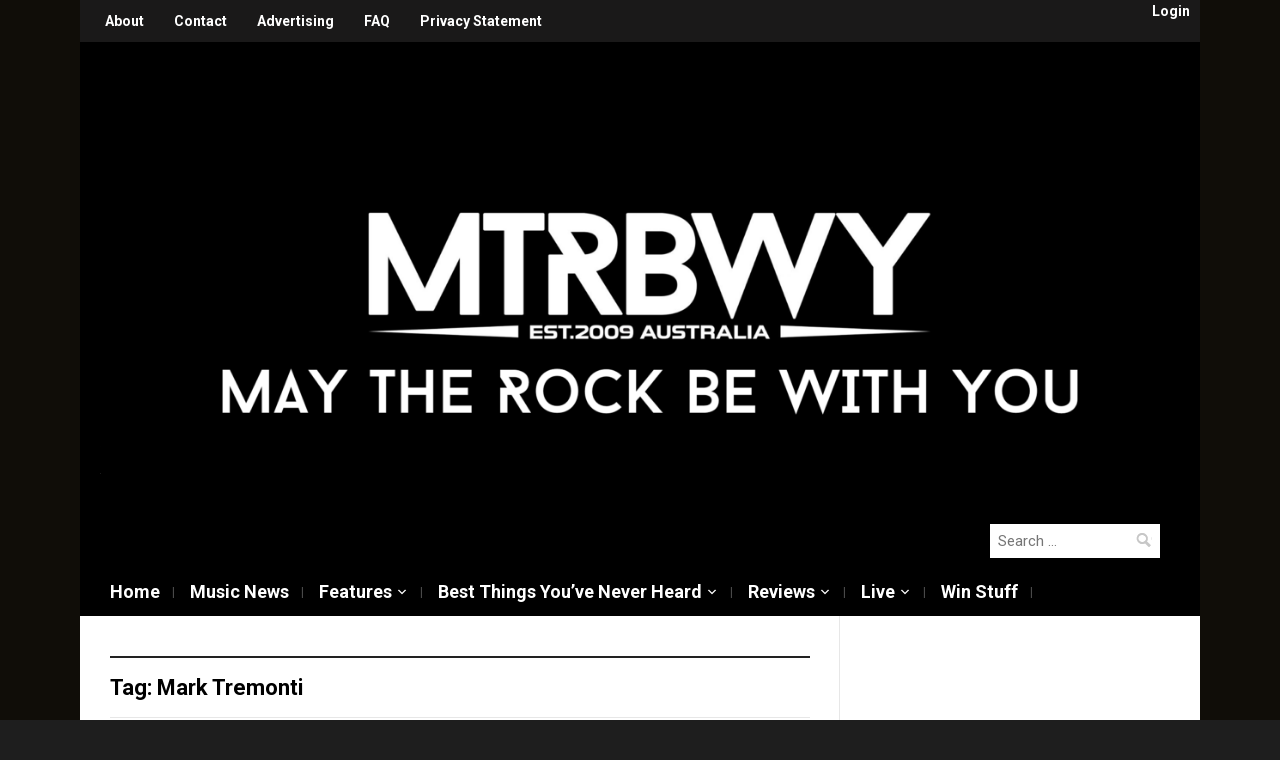

--- FILE ---
content_type: text/html; charset=UTF-8
request_url: https://maytherockbewithyou.com/mtrbwy/tag/mark-tremonti/
body_size: 16290
content:
<!DOCTYPE html>
<html lang="en-US">
<head>
    <meta charset="UTF-8">
    <meta name="viewport" content="width=device-width, initial-scale=1.0">
    <link rel="profile" href="https://gmpg.org/xfn/11">
    <link rel="pingback" href="https://maytherockbewithyou.com/mtrbwy/xmlrpc.php">

    <meta name='robots' content='index, follow, max-image-preview:large, max-snippet:-1, max-video-preview:-1' />

	<!-- This site is optimized with the Yoast SEO plugin v26.6 - https://yoast.com/wordpress/plugins/seo/ -->
	<title>Mark Tremonti Archives - maytherockbewithyou.com</title>
	<link rel="canonical" href="https://maytherockbewithyou.com/mtrbwy/tag/mark-tremonti/" />
	<meta property="og:locale" content="en_US" />
	<meta property="og:type" content="article" />
	<meta property="og:title" content="Mark Tremonti Archives - maytherockbewithyou.com" />
	<meta property="og:url" content="https://maytherockbewithyou.com/mtrbwy/tag/mark-tremonti/" />
	<meta property="og:site_name" content="maytherockbewithyou.com" />
	<meta name="twitter:card" content="summary_large_image" />
	<script type="application/ld+json" class="yoast-schema-graph">{"@context":"https://schema.org","@graph":[{"@type":"CollectionPage","@id":"https://maytherockbewithyou.com/mtrbwy/tag/mark-tremonti/","url":"https://maytherockbewithyou.com/mtrbwy/tag/mark-tremonti/","name":"Mark Tremonti Archives - maytherockbewithyou.com","isPartOf":{"@id":"https://maytherockbewithyou.com/mtrbwy/#website"},"primaryImageOfPage":{"@id":"https://maytherockbewithyou.com/mtrbwy/tag/mark-tremonti/#primaryimage"},"image":{"@id":"https://maytherockbewithyou.com/mtrbwy/tag/mark-tremonti/#primaryimage"},"thumbnailUrl":"https://maytherockbewithyou.com/mtrbwy/wp-content/uploads/2021/07/Tremonti-photo-by-Scott-Diussa.jpg","breadcrumb":{"@id":"https://maytherockbewithyou.com/mtrbwy/tag/mark-tremonti/#breadcrumb"},"inLanguage":"en-US"},{"@type":"ImageObject","inLanguage":"en-US","@id":"https://maytherockbewithyou.com/mtrbwy/tag/mark-tremonti/#primaryimage","url":"https://maytherockbewithyou.com/mtrbwy/wp-content/uploads/2021/07/Tremonti-photo-by-Scott-Diussa.jpg","contentUrl":"https://maytherockbewithyou.com/mtrbwy/wp-content/uploads/2021/07/Tremonti-photo-by-Scott-Diussa.jpg","width":1500,"height":1000},{"@type":"BreadcrumbList","@id":"https://maytherockbewithyou.com/mtrbwy/tag/mark-tremonti/#breadcrumb","itemListElement":[{"@type":"ListItem","position":1,"name":"Home","item":"https://maytherockbewithyou.com/mtrbwy/"},{"@type":"ListItem","position":2,"name":"Mark Tremonti"}]},{"@type":"WebSite","@id":"https://maytherockbewithyou.com/mtrbwy/#website","url":"https://maytherockbewithyou.com/mtrbwy/","name":"maytherockbewithyou.com","description":"May The Rock Be With You","potentialAction":[{"@type":"SearchAction","target":{"@type":"EntryPoint","urlTemplate":"https://maytherockbewithyou.com/mtrbwy/?s={search_term_string}"},"query-input":{"@type":"PropertyValueSpecification","valueRequired":true,"valueName":"search_term_string"}}],"inLanguage":"en-US"}]}</script>
	<!-- / Yoast SEO plugin. -->


<link rel='dns-prefetch' href='//fonts.googleapis.com' />
<link rel="alternate" type="application/rss+xml" title="maytherockbewithyou.com &raquo; Feed" href="https://maytherockbewithyou.com/mtrbwy/feed/" />
<link rel="alternate" type="application/rss+xml" title="maytherockbewithyou.com &raquo; Comments Feed" href="https://maytherockbewithyou.com/mtrbwy/comments/feed/" />
<link rel="alternate" type="application/rss+xml" title="maytherockbewithyou.com &raquo; Mark Tremonti Tag Feed" href="https://maytherockbewithyou.com/mtrbwy/tag/mark-tremonti/feed/" />
		<!-- This site uses the Google Analytics by MonsterInsights plugin v9.11.0 - Using Analytics tracking - https://www.monsterinsights.com/ -->
		<!-- Note: MonsterInsights is not currently configured on this site. The site owner needs to authenticate with Google Analytics in the MonsterInsights settings panel. -->
					<!-- No tracking code set -->
				<!-- / Google Analytics by MonsterInsights -->
		<style id='wp-img-auto-sizes-contain-inline-css' type='text/css'>
img:is([sizes=auto i],[sizes^="auto," i]){contain-intrinsic-size:3000px 1500px}
/*# sourceURL=wp-img-auto-sizes-contain-inline-css */
</style>
<style id='wp-emoji-styles-inline-css' type='text/css'>

	img.wp-smiley, img.emoji {
		display: inline !important;
		border: none !important;
		box-shadow: none !important;
		height: 1em !important;
		width: 1em !important;
		margin: 0 0.07em !important;
		vertical-align: -0.1em !important;
		background: none !important;
		padding: 0 !important;
	}
/*# sourceURL=wp-emoji-styles-inline-css */
</style>
<style id='wp-block-library-inline-css' type='text/css'>
:root{--wp-block-synced-color:#7a00df;--wp-block-synced-color--rgb:122,0,223;--wp-bound-block-color:var(--wp-block-synced-color);--wp-editor-canvas-background:#ddd;--wp-admin-theme-color:#007cba;--wp-admin-theme-color--rgb:0,124,186;--wp-admin-theme-color-darker-10:#006ba1;--wp-admin-theme-color-darker-10--rgb:0,107,160.5;--wp-admin-theme-color-darker-20:#005a87;--wp-admin-theme-color-darker-20--rgb:0,90,135;--wp-admin-border-width-focus:2px}@media (min-resolution:192dpi){:root{--wp-admin-border-width-focus:1.5px}}.wp-element-button{cursor:pointer}:root .has-very-light-gray-background-color{background-color:#eee}:root .has-very-dark-gray-background-color{background-color:#313131}:root .has-very-light-gray-color{color:#eee}:root .has-very-dark-gray-color{color:#313131}:root .has-vivid-green-cyan-to-vivid-cyan-blue-gradient-background{background:linear-gradient(135deg,#00d084,#0693e3)}:root .has-purple-crush-gradient-background{background:linear-gradient(135deg,#34e2e4,#4721fb 50%,#ab1dfe)}:root .has-hazy-dawn-gradient-background{background:linear-gradient(135deg,#faaca8,#dad0ec)}:root .has-subdued-olive-gradient-background{background:linear-gradient(135deg,#fafae1,#67a671)}:root .has-atomic-cream-gradient-background{background:linear-gradient(135deg,#fdd79a,#004a59)}:root .has-nightshade-gradient-background{background:linear-gradient(135deg,#330968,#31cdcf)}:root .has-midnight-gradient-background{background:linear-gradient(135deg,#020381,#2874fc)}:root{--wp--preset--font-size--normal:16px;--wp--preset--font-size--huge:42px}.has-regular-font-size{font-size:1em}.has-larger-font-size{font-size:2.625em}.has-normal-font-size{font-size:var(--wp--preset--font-size--normal)}.has-huge-font-size{font-size:var(--wp--preset--font-size--huge)}.has-text-align-center{text-align:center}.has-text-align-left{text-align:left}.has-text-align-right{text-align:right}.has-fit-text{white-space:nowrap!important}#end-resizable-editor-section{display:none}.aligncenter{clear:both}.items-justified-left{justify-content:flex-start}.items-justified-center{justify-content:center}.items-justified-right{justify-content:flex-end}.items-justified-space-between{justify-content:space-between}.screen-reader-text{border:0;clip-path:inset(50%);height:1px;margin:-1px;overflow:hidden;padding:0;position:absolute;width:1px;word-wrap:normal!important}.screen-reader-text:focus{background-color:#ddd;clip-path:none;color:#444;display:block;font-size:1em;height:auto;left:5px;line-height:normal;padding:15px 23px 14px;text-decoration:none;top:5px;width:auto;z-index:100000}html :where(.has-border-color){border-style:solid}html :where([style*=border-top-color]){border-top-style:solid}html :where([style*=border-right-color]){border-right-style:solid}html :where([style*=border-bottom-color]){border-bottom-style:solid}html :where([style*=border-left-color]){border-left-style:solid}html :where([style*=border-width]){border-style:solid}html :where([style*=border-top-width]){border-top-style:solid}html :where([style*=border-right-width]){border-right-style:solid}html :where([style*=border-bottom-width]){border-bottom-style:solid}html :where([style*=border-left-width]){border-left-style:solid}html :where(img[class*=wp-image-]){height:auto;max-width:100%}:where(figure){margin:0 0 1em}html :where(.is-position-sticky){--wp-admin--admin-bar--position-offset:var(--wp-admin--admin-bar--height,0px)}@media screen and (max-width:600px){html :where(.is-position-sticky){--wp-admin--admin-bar--position-offset:0px}}

/*# sourceURL=wp-block-library-inline-css */
</style><style id='global-styles-inline-css' type='text/css'>
:root{--wp--preset--aspect-ratio--square: 1;--wp--preset--aspect-ratio--4-3: 4/3;--wp--preset--aspect-ratio--3-4: 3/4;--wp--preset--aspect-ratio--3-2: 3/2;--wp--preset--aspect-ratio--2-3: 2/3;--wp--preset--aspect-ratio--16-9: 16/9;--wp--preset--aspect-ratio--9-16: 9/16;--wp--preset--color--black: #000000;--wp--preset--color--cyan-bluish-gray: #abb8c3;--wp--preset--color--white: #ffffff;--wp--preset--color--pale-pink: #f78da7;--wp--preset--color--vivid-red: #cf2e2e;--wp--preset--color--luminous-vivid-orange: #ff6900;--wp--preset--color--luminous-vivid-amber: #fcb900;--wp--preset--color--light-green-cyan: #7bdcb5;--wp--preset--color--vivid-green-cyan: #00d084;--wp--preset--color--pale-cyan-blue: #8ed1fc;--wp--preset--color--vivid-cyan-blue: #0693e3;--wp--preset--color--vivid-purple: #9b51e0;--wp--preset--gradient--vivid-cyan-blue-to-vivid-purple: linear-gradient(135deg,rgb(6,147,227) 0%,rgb(155,81,224) 100%);--wp--preset--gradient--light-green-cyan-to-vivid-green-cyan: linear-gradient(135deg,rgb(122,220,180) 0%,rgb(0,208,130) 100%);--wp--preset--gradient--luminous-vivid-amber-to-luminous-vivid-orange: linear-gradient(135deg,rgb(252,185,0) 0%,rgb(255,105,0) 100%);--wp--preset--gradient--luminous-vivid-orange-to-vivid-red: linear-gradient(135deg,rgb(255,105,0) 0%,rgb(207,46,46) 100%);--wp--preset--gradient--very-light-gray-to-cyan-bluish-gray: linear-gradient(135deg,rgb(238,238,238) 0%,rgb(169,184,195) 100%);--wp--preset--gradient--cool-to-warm-spectrum: linear-gradient(135deg,rgb(74,234,220) 0%,rgb(151,120,209) 20%,rgb(207,42,186) 40%,rgb(238,44,130) 60%,rgb(251,105,98) 80%,rgb(254,248,76) 100%);--wp--preset--gradient--blush-light-purple: linear-gradient(135deg,rgb(255,206,236) 0%,rgb(152,150,240) 100%);--wp--preset--gradient--blush-bordeaux: linear-gradient(135deg,rgb(254,205,165) 0%,rgb(254,45,45) 50%,rgb(107,0,62) 100%);--wp--preset--gradient--luminous-dusk: linear-gradient(135deg,rgb(255,203,112) 0%,rgb(199,81,192) 50%,rgb(65,88,208) 100%);--wp--preset--gradient--pale-ocean: linear-gradient(135deg,rgb(255,245,203) 0%,rgb(182,227,212) 50%,rgb(51,167,181) 100%);--wp--preset--gradient--electric-grass: linear-gradient(135deg,rgb(202,248,128) 0%,rgb(113,206,126) 100%);--wp--preset--gradient--midnight: linear-gradient(135deg,rgb(2,3,129) 0%,rgb(40,116,252) 100%);--wp--preset--font-size--small: 13px;--wp--preset--font-size--medium: 20px;--wp--preset--font-size--large: 36px;--wp--preset--font-size--x-large: 42px;--wp--preset--spacing--20: 0.44rem;--wp--preset--spacing--30: 0.67rem;--wp--preset--spacing--40: 1rem;--wp--preset--spacing--50: 1.5rem;--wp--preset--spacing--60: 2.25rem;--wp--preset--spacing--70: 3.38rem;--wp--preset--spacing--80: 5.06rem;--wp--preset--shadow--natural: 6px 6px 9px rgba(0, 0, 0, 0.2);--wp--preset--shadow--deep: 12px 12px 50px rgba(0, 0, 0, 0.4);--wp--preset--shadow--sharp: 6px 6px 0px rgba(0, 0, 0, 0.2);--wp--preset--shadow--outlined: 6px 6px 0px -3px rgb(255, 255, 255), 6px 6px rgb(0, 0, 0);--wp--preset--shadow--crisp: 6px 6px 0px rgb(0, 0, 0);}:where(.is-layout-flex){gap: 0.5em;}:where(.is-layout-grid){gap: 0.5em;}body .is-layout-flex{display: flex;}.is-layout-flex{flex-wrap: wrap;align-items: center;}.is-layout-flex > :is(*, div){margin: 0;}body .is-layout-grid{display: grid;}.is-layout-grid > :is(*, div){margin: 0;}:where(.wp-block-columns.is-layout-flex){gap: 2em;}:where(.wp-block-columns.is-layout-grid){gap: 2em;}:where(.wp-block-post-template.is-layout-flex){gap: 1.25em;}:where(.wp-block-post-template.is-layout-grid){gap: 1.25em;}.has-black-color{color: var(--wp--preset--color--black) !important;}.has-cyan-bluish-gray-color{color: var(--wp--preset--color--cyan-bluish-gray) !important;}.has-white-color{color: var(--wp--preset--color--white) !important;}.has-pale-pink-color{color: var(--wp--preset--color--pale-pink) !important;}.has-vivid-red-color{color: var(--wp--preset--color--vivid-red) !important;}.has-luminous-vivid-orange-color{color: var(--wp--preset--color--luminous-vivid-orange) !important;}.has-luminous-vivid-amber-color{color: var(--wp--preset--color--luminous-vivid-amber) !important;}.has-light-green-cyan-color{color: var(--wp--preset--color--light-green-cyan) !important;}.has-vivid-green-cyan-color{color: var(--wp--preset--color--vivid-green-cyan) !important;}.has-pale-cyan-blue-color{color: var(--wp--preset--color--pale-cyan-blue) !important;}.has-vivid-cyan-blue-color{color: var(--wp--preset--color--vivid-cyan-blue) !important;}.has-vivid-purple-color{color: var(--wp--preset--color--vivid-purple) !important;}.has-black-background-color{background-color: var(--wp--preset--color--black) !important;}.has-cyan-bluish-gray-background-color{background-color: var(--wp--preset--color--cyan-bluish-gray) !important;}.has-white-background-color{background-color: var(--wp--preset--color--white) !important;}.has-pale-pink-background-color{background-color: var(--wp--preset--color--pale-pink) !important;}.has-vivid-red-background-color{background-color: var(--wp--preset--color--vivid-red) !important;}.has-luminous-vivid-orange-background-color{background-color: var(--wp--preset--color--luminous-vivid-orange) !important;}.has-luminous-vivid-amber-background-color{background-color: var(--wp--preset--color--luminous-vivid-amber) !important;}.has-light-green-cyan-background-color{background-color: var(--wp--preset--color--light-green-cyan) !important;}.has-vivid-green-cyan-background-color{background-color: var(--wp--preset--color--vivid-green-cyan) !important;}.has-pale-cyan-blue-background-color{background-color: var(--wp--preset--color--pale-cyan-blue) !important;}.has-vivid-cyan-blue-background-color{background-color: var(--wp--preset--color--vivid-cyan-blue) !important;}.has-vivid-purple-background-color{background-color: var(--wp--preset--color--vivid-purple) !important;}.has-black-border-color{border-color: var(--wp--preset--color--black) !important;}.has-cyan-bluish-gray-border-color{border-color: var(--wp--preset--color--cyan-bluish-gray) !important;}.has-white-border-color{border-color: var(--wp--preset--color--white) !important;}.has-pale-pink-border-color{border-color: var(--wp--preset--color--pale-pink) !important;}.has-vivid-red-border-color{border-color: var(--wp--preset--color--vivid-red) !important;}.has-luminous-vivid-orange-border-color{border-color: var(--wp--preset--color--luminous-vivid-orange) !important;}.has-luminous-vivid-amber-border-color{border-color: var(--wp--preset--color--luminous-vivid-amber) !important;}.has-light-green-cyan-border-color{border-color: var(--wp--preset--color--light-green-cyan) !important;}.has-vivid-green-cyan-border-color{border-color: var(--wp--preset--color--vivid-green-cyan) !important;}.has-pale-cyan-blue-border-color{border-color: var(--wp--preset--color--pale-cyan-blue) !important;}.has-vivid-cyan-blue-border-color{border-color: var(--wp--preset--color--vivid-cyan-blue) !important;}.has-vivid-purple-border-color{border-color: var(--wp--preset--color--vivid-purple) !important;}.has-vivid-cyan-blue-to-vivid-purple-gradient-background{background: var(--wp--preset--gradient--vivid-cyan-blue-to-vivid-purple) !important;}.has-light-green-cyan-to-vivid-green-cyan-gradient-background{background: var(--wp--preset--gradient--light-green-cyan-to-vivid-green-cyan) !important;}.has-luminous-vivid-amber-to-luminous-vivid-orange-gradient-background{background: var(--wp--preset--gradient--luminous-vivid-amber-to-luminous-vivid-orange) !important;}.has-luminous-vivid-orange-to-vivid-red-gradient-background{background: var(--wp--preset--gradient--luminous-vivid-orange-to-vivid-red) !important;}.has-very-light-gray-to-cyan-bluish-gray-gradient-background{background: var(--wp--preset--gradient--very-light-gray-to-cyan-bluish-gray) !important;}.has-cool-to-warm-spectrum-gradient-background{background: var(--wp--preset--gradient--cool-to-warm-spectrum) !important;}.has-blush-light-purple-gradient-background{background: var(--wp--preset--gradient--blush-light-purple) !important;}.has-blush-bordeaux-gradient-background{background: var(--wp--preset--gradient--blush-bordeaux) !important;}.has-luminous-dusk-gradient-background{background: var(--wp--preset--gradient--luminous-dusk) !important;}.has-pale-ocean-gradient-background{background: var(--wp--preset--gradient--pale-ocean) !important;}.has-electric-grass-gradient-background{background: var(--wp--preset--gradient--electric-grass) !important;}.has-midnight-gradient-background{background: var(--wp--preset--gradient--midnight) !important;}.has-small-font-size{font-size: var(--wp--preset--font-size--small) !important;}.has-medium-font-size{font-size: var(--wp--preset--font-size--medium) !important;}.has-large-font-size{font-size: var(--wp--preset--font-size--large) !important;}.has-x-large-font-size{font-size: var(--wp--preset--font-size--x-large) !important;}
/*# sourceURL=global-styles-inline-css */
</style>

<style id='classic-theme-styles-inline-css' type='text/css'>
/*! This file is auto-generated */
.wp-block-button__link{color:#fff;background-color:#32373c;border-radius:9999px;box-shadow:none;text-decoration:none;padding:calc(.667em + 2px) calc(1.333em + 2px);font-size:1.125em}.wp-block-file__button{background:#32373c;color:#fff;text-decoration:none}
/*# sourceURL=/wp-includes/css/classic-themes.min.css */
</style>
<link rel='stylesheet' id='ye_dynamic-css' href='https://maytherockbewithyou.com/mtrbwy/wp-content/plugins/youtube-embed/css/main.min.css?ver=5.4' type='text/css' media='all' />
<link rel='stylesheet' id='magazinum-style-css' href='https://maytherockbewithyou.com/mtrbwy/wp-content/themes/mtrbwy-child/style.css?ver=6.9' type='text/css' media='all' />
<link rel='stylesheet' id='media-queries-css' href='https://maytherockbewithyou.com/mtrbwy/wp-content/themes/mtrbwy/css/media-queries.css?ver=1.0.0' type='text/css' media='all' />
<link rel='stylesheet' id='dashicons-css' href='https://maytherockbewithyou.com/mtrbwy/wp-includes/css/dashicons.min.css?ver=6.9' type='text/css' media='all' />
<link rel='stylesheet' id='magazinum-google-font-default-css' href='//fonts.googleapis.com/css?family=Roboto%3A400%2C400italic%2C700%2C700italic&#038;subset=latin%2Clatin-ext%2Cvietnamese%2Ccyrillic-ext%2Cgreek-ext&#038;ver=6.9' type='text/css' media='all' />
<link rel='stylesheet' id='wpzoom-social-icons-socicon-css' href='https://maytherockbewithyou.com/mtrbwy/wp-content/plugins/social-icons-widget-by-wpzoom/assets/css/wpzoom-socicon.css?ver=1764995221' type='text/css' media='all' />
<link rel='stylesheet' id='wpzoom-social-icons-genericons-css' href='https://maytherockbewithyou.com/mtrbwy/wp-content/plugins/social-icons-widget-by-wpzoom/assets/css/genericons.css?ver=1764995221' type='text/css' media='all' />
<link rel='stylesheet' id='wpzoom-social-icons-academicons-css' href='https://maytherockbewithyou.com/mtrbwy/wp-content/plugins/social-icons-widget-by-wpzoom/assets/css/academicons.min.css?ver=1764995221' type='text/css' media='all' />
<link rel='stylesheet' id='wpzoom-social-icons-font-awesome-3-css' href='https://maytherockbewithyou.com/mtrbwy/wp-content/plugins/social-icons-widget-by-wpzoom/assets/css/font-awesome-3.min.css?ver=1764995221' type='text/css' media='all' />
<link rel='stylesheet' id='wpzoom-social-icons-styles-css' href='https://maytherockbewithyou.com/mtrbwy/wp-content/plugins/social-icons-widget-by-wpzoom/assets/css/wpzoom-social-icons-styles.css?ver=1764995221' type='text/css' media='all' />
<link rel='stylesheet' id='wpzoom-theme-css' href='https://maytherockbewithyou.com/mtrbwy/wp-content/themes/mtrbwy/styles/default.css?ver=6.9' type='text/css' media='all' />
<link rel='stylesheet' id='wpzoom-custom-css' href='https://maytherockbewithyou.com/mtrbwy/wp-content/themes/mtrbwy/custom.css?ver=1.0.0' type='text/css' media='all' />
<link rel='stylesheet' id='wp-social-sharing-css' href='https://maytherockbewithyou.com/mtrbwy/wp-content/plugins/wp-social-sharing/static/socialshare.css?ver=1.6' type='text/css' media='all' />
<link rel='preload' as='font'  id='wpzoom-social-icons-font-academicons-woff2-css' href='https://maytherockbewithyou.com/mtrbwy/wp-content/plugins/social-icons-widget-by-wpzoom/assets/font/academicons.woff2?v=1.9.2'  type='font/woff2' crossorigin />
<link rel='preload' as='font'  id='wpzoom-social-icons-font-fontawesome-3-woff2-css' href='https://maytherockbewithyou.com/mtrbwy/wp-content/plugins/social-icons-widget-by-wpzoom/assets/font/fontawesome-webfont.woff2?v=4.7.0'  type='font/woff2' crossorigin />
<link rel='preload' as='font'  id='wpzoom-social-icons-font-genericons-woff-css' href='https://maytherockbewithyou.com/mtrbwy/wp-content/plugins/social-icons-widget-by-wpzoom/assets/font/Genericons.woff'  type='font/woff' crossorigin />
<link rel='preload' as='font'  id='wpzoom-social-icons-font-socicon-woff2-css' href='https://maytherockbewithyou.com/mtrbwy/wp-content/plugins/social-icons-widget-by-wpzoom/assets/font/socicon.woff2?v=4.5.3'  type='font/woff2' crossorigin />
<script type="text/javascript" src="https://maytherockbewithyou.com/mtrbwy/wp-includes/js/jquery/jquery.min.js?ver=3.7.1" id="jquery-core-js"></script>
<script type="text/javascript" src="https://maytherockbewithyou.com/mtrbwy/wp-includes/js/jquery/jquery-migrate.min.js?ver=3.4.1" id="jquery-migrate-js"></script>
<script type="text/javascript" src="https://maytherockbewithyou.com/mtrbwy/wp-content/themes/mtrbwy/js/init.js?ver=6.9" id="wpzoom-init-js"></script>
<link rel="https://api.w.org/" href="https://maytherockbewithyou.com/mtrbwy/wp-json/" /><link rel="alternate" title="JSON" type="application/json" href="https://maytherockbewithyou.com/mtrbwy/wp-json/wp/v2/tags/1828" /><link rel="EditURI" type="application/rsd+xml" title="RSD" href="https://maytherockbewithyou.com/mtrbwy/xmlrpc.php?rsd" />
<meta name="generator" content="WordPress 6.9" />

<!-- This site is using AdRotate v5.17.1 to display their advertisements - https://ajdg.solutions/ -->
<!-- AdRotate CSS -->
<style type="text/css" media="screen">
	.g { margin:0px; padding:0px; overflow:hidden; line-height:1; zoom:1; }
	.g img { height:auto; }
	.g-col { position:relative; float:left; }
	.g-col:first-child { margin-left: 0; }
	.g-col:last-child { margin-right: 0; }
	@media only screen and (max-width: 480px) {
		.g-col, .g-dyn, .g-single { width:100%; margin-left:0; margin-right:0; }
	}
</style>
<!-- /AdRotate CSS -->

<!-- WPZOOM Theme / Framework -->
<meta name="generator" content="MTRBWY Child 1.0.0" />
<meta name="generator" content="WPZOOM Framework 1.9.17" />
<style type="text/css"></style>
<script type="text/javascript">document.write('<style type="text/css">.tabber{display:none;}</style>');</script><style type="text/css" id="custom-background-css">
body.custom-background { background-image: url("https://maytherockbewithyou.com/mtrbwy/wp-content/uploads/2020/04/BLACK-Background.jpg"); background-position: center center; background-size: contain; background-repeat: no-repeat; background-attachment: fixed; }
</style>
	<link rel="icon" href="https://maytherockbewithyou.com/mtrbwy/wp-content/uploads/2020/04/cropped-No-X-32x32.png" sizes="32x32" />
<link rel="icon" href="https://maytherockbewithyou.com/mtrbwy/wp-content/uploads/2020/04/cropped-No-X-192x192.png" sizes="192x192" />
<link rel="apple-touch-icon" href="https://maytherockbewithyou.com/mtrbwy/wp-content/uploads/2020/04/cropped-No-X-180x180.png" />
<meta name="msapplication-TileImage" content="https://maytherockbewithyou.com/mtrbwy/wp-content/uploads/2020/04/cropped-No-X-270x270.png" />

    
</head>


<body data-rsssl=1 class="archive tag tag-mark-tremonti tag-1828 custom-background wp-theme-mtrbwy wp-child-theme-mtrbwy-child">

<div class="page-wrap">

	<div class="inner-wrap">

		<div id="header">

			<nav class="top-navbar" role="navigation">

                <div class="header_social">
                    <div id="text-13" class="widget widget_text">			<div class="textwidget"><a href="https://maytherockbewithyou.com/mtrbwy/wp-login.php">Login</a></div>
		</div>
                </div>

	            <div class="navbar-header">
	                	                    <a class="navbar-toggle" href="#menu-top-slide">
	                        <span class="icon-bar"></span>
	                        <span class="icon-bar"></span>
	                        <span class="icon-bar"></span>
	                    </a>

                        <div id="menu-top-slide" class="menu-top-menu-container"><ul id="menu-top-menu" class="menu"><li id="menu-item-18" class="menu-item menu-item-type-post_type menu-item-object-page menu-item-18"><a href="https://maytherockbewithyou.com/mtrbwy/about/">About</a></li>
<li id="menu-item-17" class="menu-item menu-item-type-post_type menu-item-object-page menu-item-17"><a href="https://maytherockbewithyou.com/mtrbwy/contact/">Contact</a></li>
<li id="menu-item-5551" class="menu-item menu-item-type-post_type menu-item-object-page menu-item-5551"><a href="https://maytherockbewithyou.com/mtrbwy/advertising/">Advertising</a></li>
<li id="menu-item-16" class="menu-item menu-item-type-post_type menu-item-object-page menu-item-16"><a href="https://maytherockbewithyou.com/mtrbwy/faq/">FAQ</a></li>
<li id="menu-item-15" class="menu-item menu-item-type-post_type menu-item-object-page menu-item-15"><a href="https://maytherockbewithyou.com/mtrbwy/privacy-statement/">Privacy Statement</a></li>
</ul></div>
	            </div>


	            <div id="navbar-top">

	                <div class="menu-top-menu-container"><ul id="menu-top-menu-1" class="nav navbar-nav dropdown sf-menu"><li class="menu-item menu-item-type-post_type menu-item-object-page menu-item-18"><a href="https://maytherockbewithyou.com/mtrbwy/about/">About</a></li>
<li class="menu-item menu-item-type-post_type menu-item-object-page menu-item-17"><a href="https://maytherockbewithyou.com/mtrbwy/contact/">Contact</a></li>
<li class="menu-item menu-item-type-post_type menu-item-object-page menu-item-5551"><a href="https://maytherockbewithyou.com/mtrbwy/advertising/">Advertising</a></li>
<li class="menu-item menu-item-type-post_type menu-item-object-page menu-item-16"><a href="https://maytherockbewithyou.com/mtrbwy/faq/">FAQ</a></li>
<li class="menu-item menu-item-type-post_type menu-item-object-page menu-item-15"><a href="https://maytherockbewithyou.com/mtrbwy/privacy-statement/">Privacy Statement</a></li>
</ul></div>

	            </div><!-- #navbar-top -->

	        </nav><!-- .top-navbar -->


			<div id="logo">
				
					<a href="https://maytherockbewithyou.com/mtrbwy" title="May The Rock Be With You">
													<img src="https://maytherockbewithyou.com/mtrbwy/wp-content/uploads/2016/03/MAY-THE-RoCK-BE-WITH-You-1-3.png" alt="maytherockbewithyou.com" />
											</a>

					        </div>


							<div class="adv">

											<a href=""><img src="" alt="" /></a>
					
				</div><!-- /.adv -->
			


							<div class="navbar-search">
				    <form role="search" method="get" class="search-form" action="https://maytherockbewithyou.com/mtrbwy/">
    <label>
        <span class="screen-reader-text">Search for:</span>
        <input type="search" class="search-field" placeholder="Search …" value="" name="s" title="Search for:" />
    </label>
    <input type="submit" class="search-submit" value="Search" />
</form>				</div>
			
			<div class="clear"></div>

			<nav class="main-navbar" role="navigation">

	            <div class="navbar-header">
	                
	                    <a class="navbar-toggle" href="#menu-main-slide">
	                        <span class="icon-bar"></span>
	                        <span class="icon-bar"></span>
	                        <span class="icon-bar"></span>
	                    </a>

                        <div id="menu-main-slide" class="menu-home-container"><ul id="menu-home" class="menu"><li id="menu-item-19" class="menu-item menu-item-type-custom menu-item-object-custom menu-item-19"><a href="https://www.maytherockbewithyou.com/mtrbwy">Home</a></li>
<li id="menu-item-33" class="menu-item menu-item-type-taxonomy menu-item-object-category menu-item-33"><a href="https://maytherockbewithyou.com/mtrbwy/category/music-news/">Music News</a></li>
<li id="menu-item-24" class="menu-item menu-item-type-taxonomy menu-item-object-category menu-item-has-children menu-item-24"><a href="https://maytherockbewithyou.com/mtrbwy/category/interviews/features/">Features</a>
<ul class="sub-menu">
	<li id="menu-item-23" class="menu-item menu-item-type-taxonomy menu-item-object-category menu-item-has-children menu-item-23"><a href="https://maytherockbewithyou.com/mtrbwy/category/interviews/">Interviews</a>
	<ul class="sub-menu">
		<li id="menu-item-43481" class="menu-item menu-item-type-taxonomy menu-item-object-category menu-item-43481"><a href="https://maytherockbewithyou.com/mtrbwy/category/interviews/features/2026/">2026</a></li>
		<li id="menu-item-42095" class="menu-item menu-item-type-taxonomy menu-item-object-category menu-item-42095"><a href="https://maytherockbewithyou.com/mtrbwy/category/interviews/features/2025/">2025</a></li>
		<li id="menu-item-41389" class="menu-item menu-item-type-taxonomy menu-item-object-category menu-item-41389"><a href="https://maytherockbewithyou.com/mtrbwy/category/interviews/features/2024/">2024</a></li>
		<li id="menu-item-40669" class="menu-item menu-item-type-taxonomy menu-item-object-category menu-item-40669"><a href="https://maytherockbewithyou.com/mtrbwy/category/interviews/features/2023/">2023</a></li>
		<li id="menu-item-39902" class="menu-item menu-item-type-taxonomy menu-item-object-category menu-item-39902"><a href="https://maytherockbewithyou.com/mtrbwy/category/interviews/features/2022/">2022</a></li>
		<li id="menu-item-39672" class="menu-item menu-item-type-taxonomy menu-item-object-category menu-item-39672"><a href="https://maytherockbewithyou.com/mtrbwy/category/interviews/features/2021/">2021</a></li>
		<li id="menu-item-38795" class="menu-item menu-item-type-taxonomy menu-item-object-category menu-item-38795"><a href="https://maytherockbewithyou.com/mtrbwy/category/interviews/features/2020/">2020</a></li>
		<li id="menu-item-36662" class="menu-item menu-item-type-taxonomy menu-item-object-category menu-item-36662"><a href="https://maytherockbewithyou.com/mtrbwy/category/interviews/features/2019/">2019</a></li>
		<li id="menu-item-33633" class="menu-item menu-item-type-taxonomy menu-item-object-category menu-item-33633"><a href="https://maytherockbewithyou.com/mtrbwy/category/interviews/features/2018/">2018</a></li>
		<li id="menu-item-30920" class="menu-item menu-item-type-taxonomy menu-item-object-category menu-item-30920"><a href="https://maytherockbewithyou.com/mtrbwy/category/interviews/features/2017/">2017</a></li>
		<li id="menu-item-29077" class="menu-item menu-item-type-taxonomy menu-item-object-category menu-item-29077"><a href="https://maytherockbewithyou.com/mtrbwy/category/interviews/features/2016/">2016</a></li>
		<li id="menu-item-24135" class="menu-item menu-item-type-taxonomy menu-item-object-category menu-item-24135"><a href="https://maytherockbewithyou.com/mtrbwy/category/interviews/features/2015/">2015</a></li>
		<li id="menu-item-19601" class="menu-item menu-item-type-taxonomy menu-item-object-category menu-item-19601"><a href="https://maytherockbewithyou.com/mtrbwy/category/interviews/features/2014/">2014</a></li>
		<li id="menu-item-14253" class="menu-item menu-item-type-taxonomy menu-item-object-category menu-item-14253"><a href="https://maytherockbewithyou.com/mtrbwy/category/interviews/features/2013/">2013</a></li>
		<li id="menu-item-4468" class="menu-item menu-item-type-taxonomy menu-item-object-category menu-item-4468"><a href="https://maytherockbewithyou.com/mtrbwy/category/interviews/features/2012/">2012</a></li>
		<li id="menu-item-27" class="menu-item menu-item-type-taxonomy menu-item-object-category menu-item-27"><a href="https://maytherockbewithyou.com/mtrbwy/category/interviews/features/2011/">2011</a></li>
		<li id="menu-item-26" class="menu-item menu-item-type-taxonomy menu-item-object-category menu-item-26"><a href="https://maytherockbewithyou.com/mtrbwy/category/interviews/features/2010/">2010</a></li>
		<li id="menu-item-25" class="menu-item menu-item-type-taxonomy menu-item-object-category menu-item-25"><a href="https://maytherockbewithyou.com/mtrbwy/category/interviews/features/2009/">2009</a></li>
	</ul>
</li>
	<li id="menu-item-28" class="menu-item menu-item-type-taxonomy menu-item-object-category menu-item-28"><a href="https://maytherockbewithyou.com/mtrbwy/category/interviews/flashbacks/">Flashbacks</a></li>
</ul>
</li>
<li id="menu-item-20" class="menu-item menu-item-type-taxonomy menu-item-object-category menu-item-has-children menu-item-20"><a href="https://maytherockbewithyou.com/mtrbwy/category/best-things-youve-never-heard/">Best Things You&#8217;ve Never Heard</a>
<ul class="sub-menu">
	<li id="menu-item-21" class="menu-item menu-item-type-taxonomy menu-item-object-category menu-item-21"><a href="https://maytherockbewithyou.com/mtrbwy/category/best-things-youve-never-heard/australian/">Australian</a></li>
	<li id="menu-item-22" class="menu-item menu-item-type-taxonomy menu-item-object-category menu-item-22"><a href="https://maytherockbewithyou.com/mtrbwy/category/best-things-youve-never-heard/international/">International</a></li>
</ul>
</li>
<li id="menu-item-34" class="menu-item menu-item-type-taxonomy menu-item-object-category menu-item-has-children menu-item-34"><a href="https://maytherockbewithyou.com/mtrbwy/category/reviews/">Reviews</a>
<ul class="sub-menu">
	<li id="menu-item-35" class="menu-item menu-item-type-taxonomy menu-item-object-category menu-item-has-children menu-item-35"><a href="https://maytherockbewithyou.com/mtrbwy/category/reviews/australian-releases/">Australian Releases</a>
	<ul class="sub-menu">
		<li id="menu-item-43479" class="menu-item menu-item-type-taxonomy menu-item-object-category menu-item-43479"><a href="https://maytherockbewithyou.com/mtrbwy/category/reviews/australian-releases/2026-australian-releases/">2026 Australian Releases</a></li>
		<li id="menu-item-42097" class="menu-item menu-item-type-taxonomy menu-item-object-category menu-item-42097"><a href="https://maytherockbewithyou.com/mtrbwy/category/reviews/australian-releases/2025-australian-releases/">2025 Australian Releases</a></li>
		<li id="menu-item-41391" class="menu-item menu-item-type-taxonomy menu-item-object-category menu-item-41391"><a href="https://maytherockbewithyou.com/mtrbwy/category/reviews/australian-releases/2024-australian-releases/">2024 Australian Releases</a></li>
		<li id="menu-item-40670" class="menu-item menu-item-type-taxonomy menu-item-object-category menu-item-40670"><a href="https://maytherockbewithyou.com/mtrbwy/category/reviews/australian-releases/2023-australian-releases/">2023 Australian Releases</a></li>
		<li id="menu-item-39903" class="menu-item menu-item-type-taxonomy menu-item-object-category menu-item-39903"><a href="https://maytherockbewithyou.com/mtrbwy/category/reviews/australian-releases/2022-australian-releases/">2022 Australian Releases</a></li>
		<li id="menu-item-39673" class="menu-item menu-item-type-taxonomy menu-item-object-category menu-item-39673"><a href="https://maytherockbewithyou.com/mtrbwy/category/reviews/australian-releases/2021-australian-releases/">2021 Australian Releases</a></li>
		<li id="menu-item-38796" class="menu-item menu-item-type-taxonomy menu-item-object-category menu-item-38796"><a href="https://maytherockbewithyou.com/mtrbwy/category/reviews/australian-releases/2020-australian-releases/">2020 Australian Releases</a></li>
		<li id="menu-item-36663" class="menu-item menu-item-type-taxonomy menu-item-object-category menu-item-36663"><a href="https://maytherockbewithyou.com/mtrbwy/category/reviews/australian-releases/2019-australian-releases/">2019 Australian Releases</a></li>
		<li id="menu-item-33634" class="menu-item menu-item-type-taxonomy menu-item-object-category menu-item-33634"><a href="https://maytherockbewithyou.com/mtrbwy/category/reviews/australian-releases/2018-australian-releases/">2018 Australian Releases</a></li>
		<li id="menu-item-30921" class="menu-item menu-item-type-taxonomy menu-item-object-category menu-item-30921"><a href="https://maytherockbewithyou.com/mtrbwy/category/reviews/australian-releases/2017-australian-releases/">2017 Australian Releases</a></li>
		<li id="menu-item-29079" class="menu-item menu-item-type-taxonomy menu-item-object-category menu-item-29079"><a href="https://maytherockbewithyou.com/mtrbwy/category/reviews/australian-releases/2016-australian-releases/">2016 Australian Releases</a></li>
		<li id="menu-item-24136" class="menu-item menu-item-type-taxonomy menu-item-object-category menu-item-24136"><a href="https://maytherockbewithyou.com/mtrbwy/category/reviews/australian-releases/2015-australian-releases/">2015 Australian Releases</a></li>
		<li id="menu-item-19602" class="menu-item menu-item-type-taxonomy menu-item-object-category menu-item-19602"><a href="https://maytherockbewithyou.com/mtrbwy/category/reviews/australian-releases/2014-australian-releases/">2014 Australian Releases</a></li>
		<li id="menu-item-14254" class="menu-item menu-item-type-taxonomy menu-item-object-category menu-item-14254"><a href="https://maytherockbewithyou.com/mtrbwy/category/reviews/australian-releases/2013-australian-releases/">2013 Australian Releases</a></li>
		<li id="menu-item-4589" class="menu-item menu-item-type-taxonomy menu-item-object-category menu-item-4589"><a href="https://maytherockbewithyou.com/mtrbwy/category/reviews/australian-releases/2012-australian-releases/">2012 Australian Releases</a></li>
		<li id="menu-item-38" class="menu-item menu-item-type-taxonomy menu-item-object-category menu-item-38"><a href="https://maytherockbewithyou.com/mtrbwy/category/reviews/australian-releases/2011-australian-releases/">2011 Australian Releases</a></li>
		<li id="menu-item-37" class="menu-item menu-item-type-taxonomy menu-item-object-category menu-item-37"><a href="https://maytherockbewithyou.com/mtrbwy/category/reviews/australian-releases/2010-australian-releases/">2010 Australian Releases</a></li>
		<li id="menu-item-36" class="menu-item menu-item-type-taxonomy menu-item-object-category menu-item-36"><a href="https://maytherockbewithyou.com/mtrbwy/category/reviews/australian-releases/2009-australian-releases/">2009 Australian Releases</a></li>
	</ul>
</li>
	<li id="menu-item-39" class="menu-item menu-item-type-taxonomy menu-item-object-category menu-item-has-children menu-item-39"><a href="https://maytherockbewithyou.com/mtrbwy/category/reviews/international-releases/">International Releases</a>
	<ul class="sub-menu">
		<li id="menu-item-43480" class="menu-item menu-item-type-taxonomy menu-item-object-category menu-item-43480"><a href="https://maytherockbewithyou.com/mtrbwy/category/reviews/international-releases/2026-international-releases/">2026 International Releases</a></li>
		<li id="menu-item-42096" class="menu-item menu-item-type-taxonomy menu-item-object-category menu-item-42096"><a href="https://maytherockbewithyou.com/mtrbwy/category/reviews/international-releases/2025-international-releases/">2025 International Releases</a></li>
		<li id="menu-item-41390" class="menu-item menu-item-type-taxonomy menu-item-object-category menu-item-41390"><a href="https://maytherockbewithyou.com/mtrbwy/category/reviews/international-releases/2024-international-releases/">2024 International Releases</a></li>
		<li id="menu-item-40668" class="menu-item menu-item-type-taxonomy menu-item-object-category menu-item-40668"><a href="https://maytherockbewithyou.com/mtrbwy/category/reviews/international-releases/2023-international-releases/">2023 International Releases</a></li>
		<li id="menu-item-39904" class="menu-item menu-item-type-taxonomy menu-item-object-category menu-item-39904"><a href="https://maytherockbewithyou.com/mtrbwy/category/reviews/international-releases/2022-international-releases/">2022 International Releases</a></li>
		<li id="menu-item-39674" class="menu-item menu-item-type-taxonomy menu-item-object-category menu-item-39674"><a href="https://maytherockbewithyou.com/mtrbwy/category/reviews/international-releases/2021-international-releases/">2021 International Releases</a></li>
		<li id="menu-item-38797" class="menu-item menu-item-type-taxonomy menu-item-object-category menu-item-38797"><a href="https://maytherockbewithyou.com/mtrbwy/category/reviews/international-releases/2020-international-releases/">2020 International Releases</a></li>
		<li id="menu-item-36664" class="menu-item menu-item-type-taxonomy menu-item-object-category menu-item-36664"><a href="https://maytherockbewithyou.com/mtrbwy/category/reviews/international-releases/2019-international-releases/">2019 International Releases</a></li>
		<li id="menu-item-33635" class="menu-item menu-item-type-taxonomy menu-item-object-category menu-item-33635"><a href="https://maytherockbewithyou.com/mtrbwy/category/reviews/international-releases/2018-international-releases/">2018 International Releases</a></li>
		<li id="menu-item-30922" class="menu-item menu-item-type-taxonomy menu-item-object-category menu-item-30922"><a href="https://maytherockbewithyou.com/mtrbwy/category/reviews/international-releases/2017-international-releases/">2017 International Releases</a></li>
		<li id="menu-item-29080" class="menu-item menu-item-type-taxonomy menu-item-object-category menu-item-29080"><a href="https://maytherockbewithyou.com/mtrbwy/category/reviews/international-releases/2016-international-releases/">2016 International Releases</a></li>
		<li id="menu-item-24137" class="menu-item menu-item-type-taxonomy menu-item-object-category menu-item-24137"><a href="https://maytherockbewithyou.com/mtrbwy/category/reviews/international-releases/2015-international-releases/">2015 International Releases</a></li>
		<li id="menu-item-19603" class="menu-item menu-item-type-taxonomy menu-item-object-category menu-item-19603"><a href="https://maytherockbewithyou.com/mtrbwy/category/reviews/international-releases/2014-international-releases/">2014 International Releases</a></li>
		<li id="menu-item-14255" class="menu-item menu-item-type-taxonomy menu-item-object-category menu-item-14255"><a href="https://maytherockbewithyou.com/mtrbwy/category/reviews/international-releases/2013-international-releases/">2013 International Releases</a></li>
		<li id="menu-item-4590" class="menu-item menu-item-type-taxonomy menu-item-object-category menu-item-4590"><a href="https://maytherockbewithyou.com/mtrbwy/category/reviews/international-releases/2012-international-releases/">2012 International Releases</a></li>
		<li id="menu-item-42" class="menu-item menu-item-type-taxonomy menu-item-object-category menu-item-42"><a href="https://maytherockbewithyou.com/mtrbwy/category/reviews/international-releases/2011-international-releases/">2011 International Releases</a></li>
		<li id="menu-item-41" class="menu-item menu-item-type-taxonomy menu-item-object-category menu-item-41"><a href="https://maytherockbewithyou.com/mtrbwy/category/reviews/international-releases/2010-international-releases/">2010 International Releases</a></li>
		<li id="menu-item-40" class="menu-item menu-item-type-taxonomy menu-item-object-category menu-item-40"><a href="https://maytherockbewithyou.com/mtrbwy/category/reviews/international-releases/2009-international-releases/">2009 International Releases</a></li>
	</ul>
</li>
	<li id="menu-item-43" class="menu-item menu-item-type-taxonomy menu-item-object-category menu-item-43"><a href="https://maytherockbewithyou.com/mtrbwy/category/reviews/live-shows/">Live Shows</a></li>
	<li id="menu-item-44" class="menu-item menu-item-type-taxonomy menu-item-object-category menu-item-44"><a href="https://maytherockbewithyou.com/mtrbwy/category/reviews/retro-reviews/">Retro Reviews</a></li>
</ul>
</li>
<li id="menu-item-29" class="menu-item menu-item-type-taxonomy menu-item-object-category menu-item-has-children menu-item-29"><a href="https://maytherockbewithyou.com/mtrbwy/category/live/">Live</a>
<ul class="sub-menu">
	<li id="menu-item-31" class="menu-item menu-item-type-taxonomy menu-item-object-category menu-item-has-children menu-item-31"><a href="https://maytherockbewithyou.com/mtrbwy/category/live/tours-australian/">Tours &#8211; Australian</a>
	<ul class="sub-menu">
		<li id="menu-item-4304" class="menu-item menu-item-type-taxonomy menu-item-object-category menu-item-4304"><a href="https://maytherockbewithyou.com/mtrbwy/category/live/tours-australian/current-tours/">Current Tours</a></li>
		<li id="menu-item-4305" class="menu-item menu-item-type-taxonomy menu-item-object-category menu-item-4305"><a href="https://maytherockbewithyou.com/mtrbwy/category/live/tours-australian/past-tours/">Past Tours</a></li>
	</ul>
</li>
	<li id="menu-item-30" class="menu-item menu-item-type-taxonomy menu-item-object-category menu-item-30"><a href="https://maytherockbewithyou.com/mtrbwy/category/live/photos/">Photos</a></li>
</ul>
</li>
<li id="menu-item-45" class="menu-item menu-item-type-taxonomy menu-item-object-category menu-item-45"><a href="https://maytherockbewithyou.com/mtrbwy/category/win-stuff/">Win Stuff</a></li>
</ul></div>
	            </div>


	            <div id="navbar-main">

	                <div class="menu-home-container"><ul id="menu-home-1" class="nav navbar-nav dropdown sf-menu"><li class="menu-item menu-item-type-custom menu-item-object-custom menu-item-19"><a href="https://www.maytherockbewithyou.com/mtrbwy">Home</a></li>
<li class="menu-item menu-item-type-taxonomy menu-item-object-category menu-item-33"><a href="https://maytherockbewithyou.com/mtrbwy/category/music-news/">Music News</a></li>
<li class="menu-item menu-item-type-taxonomy menu-item-object-category menu-item-has-children menu-item-24"><a href="https://maytherockbewithyou.com/mtrbwy/category/interviews/features/">Features</a>
<ul class="sub-menu">
	<li class="menu-item menu-item-type-taxonomy menu-item-object-category menu-item-has-children menu-item-23"><a href="https://maytherockbewithyou.com/mtrbwy/category/interviews/">Interviews</a>
	<ul class="sub-menu">
		<li class="menu-item menu-item-type-taxonomy menu-item-object-category menu-item-43481"><a href="https://maytherockbewithyou.com/mtrbwy/category/interviews/features/2026/">2026</a></li>
		<li class="menu-item menu-item-type-taxonomy menu-item-object-category menu-item-42095"><a href="https://maytherockbewithyou.com/mtrbwy/category/interviews/features/2025/">2025</a></li>
		<li class="menu-item menu-item-type-taxonomy menu-item-object-category menu-item-41389"><a href="https://maytherockbewithyou.com/mtrbwy/category/interviews/features/2024/">2024</a></li>
		<li class="menu-item menu-item-type-taxonomy menu-item-object-category menu-item-40669"><a href="https://maytherockbewithyou.com/mtrbwy/category/interviews/features/2023/">2023</a></li>
		<li class="menu-item menu-item-type-taxonomy menu-item-object-category menu-item-39902"><a href="https://maytherockbewithyou.com/mtrbwy/category/interviews/features/2022/">2022</a></li>
		<li class="menu-item menu-item-type-taxonomy menu-item-object-category menu-item-39672"><a href="https://maytherockbewithyou.com/mtrbwy/category/interviews/features/2021/">2021</a></li>
		<li class="menu-item menu-item-type-taxonomy menu-item-object-category menu-item-38795"><a href="https://maytherockbewithyou.com/mtrbwy/category/interviews/features/2020/">2020</a></li>
		<li class="menu-item menu-item-type-taxonomy menu-item-object-category menu-item-36662"><a href="https://maytherockbewithyou.com/mtrbwy/category/interviews/features/2019/">2019</a></li>
		<li class="menu-item menu-item-type-taxonomy menu-item-object-category menu-item-33633"><a href="https://maytherockbewithyou.com/mtrbwy/category/interviews/features/2018/">2018</a></li>
		<li class="menu-item menu-item-type-taxonomy menu-item-object-category menu-item-30920"><a href="https://maytherockbewithyou.com/mtrbwy/category/interviews/features/2017/">2017</a></li>
		<li class="menu-item menu-item-type-taxonomy menu-item-object-category menu-item-29077"><a href="https://maytherockbewithyou.com/mtrbwy/category/interviews/features/2016/">2016</a></li>
		<li class="menu-item menu-item-type-taxonomy menu-item-object-category menu-item-24135"><a href="https://maytherockbewithyou.com/mtrbwy/category/interviews/features/2015/">2015</a></li>
		<li class="menu-item menu-item-type-taxonomy menu-item-object-category menu-item-19601"><a href="https://maytherockbewithyou.com/mtrbwy/category/interviews/features/2014/">2014</a></li>
		<li class="menu-item menu-item-type-taxonomy menu-item-object-category menu-item-14253"><a href="https://maytherockbewithyou.com/mtrbwy/category/interviews/features/2013/">2013</a></li>
		<li class="menu-item menu-item-type-taxonomy menu-item-object-category menu-item-4468"><a href="https://maytherockbewithyou.com/mtrbwy/category/interviews/features/2012/">2012</a></li>
		<li class="menu-item menu-item-type-taxonomy menu-item-object-category menu-item-27"><a href="https://maytherockbewithyou.com/mtrbwy/category/interviews/features/2011/">2011</a></li>
		<li class="menu-item menu-item-type-taxonomy menu-item-object-category menu-item-26"><a href="https://maytherockbewithyou.com/mtrbwy/category/interviews/features/2010/">2010</a></li>
		<li class="menu-item menu-item-type-taxonomy menu-item-object-category menu-item-25"><a href="https://maytherockbewithyou.com/mtrbwy/category/interviews/features/2009/">2009</a></li>
	</ul>
</li>
	<li class="menu-item menu-item-type-taxonomy menu-item-object-category menu-item-28"><a href="https://maytherockbewithyou.com/mtrbwy/category/interviews/flashbacks/">Flashbacks</a></li>
</ul>
</li>
<li class="menu-item menu-item-type-taxonomy menu-item-object-category menu-item-has-children menu-item-20"><a href="https://maytherockbewithyou.com/mtrbwy/category/best-things-youve-never-heard/">Best Things You&#8217;ve Never Heard</a>
<ul class="sub-menu">
	<li class="menu-item menu-item-type-taxonomy menu-item-object-category menu-item-21"><a href="https://maytherockbewithyou.com/mtrbwy/category/best-things-youve-never-heard/australian/">Australian</a></li>
	<li class="menu-item menu-item-type-taxonomy menu-item-object-category menu-item-22"><a href="https://maytherockbewithyou.com/mtrbwy/category/best-things-youve-never-heard/international/">International</a></li>
</ul>
</li>
<li class="menu-item menu-item-type-taxonomy menu-item-object-category menu-item-has-children menu-item-34"><a href="https://maytherockbewithyou.com/mtrbwy/category/reviews/">Reviews</a>
<ul class="sub-menu">
	<li class="menu-item menu-item-type-taxonomy menu-item-object-category menu-item-has-children menu-item-35"><a href="https://maytherockbewithyou.com/mtrbwy/category/reviews/australian-releases/">Australian Releases</a>
	<ul class="sub-menu">
		<li class="menu-item menu-item-type-taxonomy menu-item-object-category menu-item-43479"><a href="https://maytherockbewithyou.com/mtrbwy/category/reviews/australian-releases/2026-australian-releases/">2026 Australian Releases</a></li>
		<li class="menu-item menu-item-type-taxonomy menu-item-object-category menu-item-42097"><a href="https://maytherockbewithyou.com/mtrbwy/category/reviews/australian-releases/2025-australian-releases/">2025 Australian Releases</a></li>
		<li class="menu-item menu-item-type-taxonomy menu-item-object-category menu-item-41391"><a href="https://maytherockbewithyou.com/mtrbwy/category/reviews/australian-releases/2024-australian-releases/">2024 Australian Releases</a></li>
		<li class="menu-item menu-item-type-taxonomy menu-item-object-category menu-item-40670"><a href="https://maytherockbewithyou.com/mtrbwy/category/reviews/australian-releases/2023-australian-releases/">2023 Australian Releases</a></li>
		<li class="menu-item menu-item-type-taxonomy menu-item-object-category menu-item-39903"><a href="https://maytherockbewithyou.com/mtrbwy/category/reviews/australian-releases/2022-australian-releases/">2022 Australian Releases</a></li>
		<li class="menu-item menu-item-type-taxonomy menu-item-object-category menu-item-39673"><a href="https://maytherockbewithyou.com/mtrbwy/category/reviews/australian-releases/2021-australian-releases/">2021 Australian Releases</a></li>
		<li class="menu-item menu-item-type-taxonomy menu-item-object-category menu-item-38796"><a href="https://maytherockbewithyou.com/mtrbwy/category/reviews/australian-releases/2020-australian-releases/">2020 Australian Releases</a></li>
		<li class="menu-item menu-item-type-taxonomy menu-item-object-category menu-item-36663"><a href="https://maytherockbewithyou.com/mtrbwy/category/reviews/australian-releases/2019-australian-releases/">2019 Australian Releases</a></li>
		<li class="menu-item menu-item-type-taxonomy menu-item-object-category menu-item-33634"><a href="https://maytherockbewithyou.com/mtrbwy/category/reviews/australian-releases/2018-australian-releases/">2018 Australian Releases</a></li>
		<li class="menu-item menu-item-type-taxonomy menu-item-object-category menu-item-30921"><a href="https://maytherockbewithyou.com/mtrbwy/category/reviews/australian-releases/2017-australian-releases/">2017 Australian Releases</a></li>
		<li class="menu-item menu-item-type-taxonomy menu-item-object-category menu-item-29079"><a href="https://maytherockbewithyou.com/mtrbwy/category/reviews/australian-releases/2016-australian-releases/">2016 Australian Releases</a></li>
		<li class="menu-item menu-item-type-taxonomy menu-item-object-category menu-item-24136"><a href="https://maytherockbewithyou.com/mtrbwy/category/reviews/australian-releases/2015-australian-releases/">2015 Australian Releases</a></li>
		<li class="menu-item menu-item-type-taxonomy menu-item-object-category menu-item-19602"><a href="https://maytherockbewithyou.com/mtrbwy/category/reviews/australian-releases/2014-australian-releases/">2014 Australian Releases</a></li>
		<li class="menu-item menu-item-type-taxonomy menu-item-object-category menu-item-14254"><a href="https://maytherockbewithyou.com/mtrbwy/category/reviews/australian-releases/2013-australian-releases/">2013 Australian Releases</a></li>
		<li class="menu-item menu-item-type-taxonomy menu-item-object-category menu-item-4589"><a href="https://maytherockbewithyou.com/mtrbwy/category/reviews/australian-releases/2012-australian-releases/">2012 Australian Releases</a></li>
		<li class="menu-item menu-item-type-taxonomy menu-item-object-category menu-item-38"><a href="https://maytherockbewithyou.com/mtrbwy/category/reviews/australian-releases/2011-australian-releases/">2011 Australian Releases</a></li>
		<li class="menu-item menu-item-type-taxonomy menu-item-object-category menu-item-37"><a href="https://maytherockbewithyou.com/mtrbwy/category/reviews/australian-releases/2010-australian-releases/">2010 Australian Releases</a></li>
		<li class="menu-item menu-item-type-taxonomy menu-item-object-category menu-item-36"><a href="https://maytherockbewithyou.com/mtrbwy/category/reviews/australian-releases/2009-australian-releases/">2009 Australian Releases</a></li>
	</ul>
</li>
	<li class="menu-item menu-item-type-taxonomy menu-item-object-category menu-item-has-children menu-item-39"><a href="https://maytherockbewithyou.com/mtrbwy/category/reviews/international-releases/">International Releases</a>
	<ul class="sub-menu">
		<li class="menu-item menu-item-type-taxonomy menu-item-object-category menu-item-43480"><a href="https://maytherockbewithyou.com/mtrbwy/category/reviews/international-releases/2026-international-releases/">2026 International Releases</a></li>
		<li class="menu-item menu-item-type-taxonomy menu-item-object-category menu-item-42096"><a href="https://maytherockbewithyou.com/mtrbwy/category/reviews/international-releases/2025-international-releases/">2025 International Releases</a></li>
		<li class="menu-item menu-item-type-taxonomy menu-item-object-category menu-item-41390"><a href="https://maytherockbewithyou.com/mtrbwy/category/reviews/international-releases/2024-international-releases/">2024 International Releases</a></li>
		<li class="menu-item menu-item-type-taxonomy menu-item-object-category menu-item-40668"><a href="https://maytherockbewithyou.com/mtrbwy/category/reviews/international-releases/2023-international-releases/">2023 International Releases</a></li>
		<li class="menu-item menu-item-type-taxonomy menu-item-object-category menu-item-39904"><a href="https://maytherockbewithyou.com/mtrbwy/category/reviews/international-releases/2022-international-releases/">2022 International Releases</a></li>
		<li class="menu-item menu-item-type-taxonomy menu-item-object-category menu-item-39674"><a href="https://maytherockbewithyou.com/mtrbwy/category/reviews/international-releases/2021-international-releases/">2021 International Releases</a></li>
		<li class="menu-item menu-item-type-taxonomy menu-item-object-category menu-item-38797"><a href="https://maytherockbewithyou.com/mtrbwy/category/reviews/international-releases/2020-international-releases/">2020 International Releases</a></li>
		<li class="menu-item menu-item-type-taxonomy menu-item-object-category menu-item-36664"><a href="https://maytherockbewithyou.com/mtrbwy/category/reviews/international-releases/2019-international-releases/">2019 International Releases</a></li>
		<li class="menu-item menu-item-type-taxonomy menu-item-object-category menu-item-33635"><a href="https://maytherockbewithyou.com/mtrbwy/category/reviews/international-releases/2018-international-releases/">2018 International Releases</a></li>
		<li class="menu-item menu-item-type-taxonomy menu-item-object-category menu-item-30922"><a href="https://maytherockbewithyou.com/mtrbwy/category/reviews/international-releases/2017-international-releases/">2017 International Releases</a></li>
		<li class="menu-item menu-item-type-taxonomy menu-item-object-category menu-item-29080"><a href="https://maytherockbewithyou.com/mtrbwy/category/reviews/international-releases/2016-international-releases/">2016 International Releases</a></li>
		<li class="menu-item menu-item-type-taxonomy menu-item-object-category menu-item-24137"><a href="https://maytherockbewithyou.com/mtrbwy/category/reviews/international-releases/2015-international-releases/">2015 International Releases</a></li>
		<li class="menu-item menu-item-type-taxonomy menu-item-object-category menu-item-19603"><a href="https://maytherockbewithyou.com/mtrbwy/category/reviews/international-releases/2014-international-releases/">2014 International Releases</a></li>
		<li class="menu-item menu-item-type-taxonomy menu-item-object-category menu-item-14255"><a href="https://maytherockbewithyou.com/mtrbwy/category/reviews/international-releases/2013-international-releases/">2013 International Releases</a></li>
		<li class="menu-item menu-item-type-taxonomy menu-item-object-category menu-item-4590"><a href="https://maytherockbewithyou.com/mtrbwy/category/reviews/international-releases/2012-international-releases/">2012 International Releases</a></li>
		<li class="menu-item menu-item-type-taxonomy menu-item-object-category menu-item-42"><a href="https://maytherockbewithyou.com/mtrbwy/category/reviews/international-releases/2011-international-releases/">2011 International Releases</a></li>
		<li class="menu-item menu-item-type-taxonomy menu-item-object-category menu-item-41"><a href="https://maytherockbewithyou.com/mtrbwy/category/reviews/international-releases/2010-international-releases/">2010 International Releases</a></li>
		<li class="menu-item menu-item-type-taxonomy menu-item-object-category menu-item-40"><a href="https://maytherockbewithyou.com/mtrbwy/category/reviews/international-releases/2009-international-releases/">2009 International Releases</a></li>
	</ul>
</li>
	<li class="menu-item menu-item-type-taxonomy menu-item-object-category menu-item-43"><a href="https://maytherockbewithyou.com/mtrbwy/category/reviews/live-shows/">Live Shows</a></li>
	<li class="menu-item menu-item-type-taxonomy menu-item-object-category menu-item-44"><a href="https://maytherockbewithyou.com/mtrbwy/category/reviews/retro-reviews/">Retro Reviews</a></li>
</ul>
</li>
<li class="menu-item menu-item-type-taxonomy menu-item-object-category menu-item-has-children menu-item-29"><a href="https://maytherockbewithyou.com/mtrbwy/category/live/">Live</a>
<ul class="sub-menu">
	<li class="menu-item menu-item-type-taxonomy menu-item-object-category menu-item-has-children menu-item-31"><a href="https://maytherockbewithyou.com/mtrbwy/category/live/tours-australian/">Tours &#8211; Australian</a>
	<ul class="sub-menu">
		<li class="menu-item menu-item-type-taxonomy menu-item-object-category menu-item-4304"><a href="https://maytherockbewithyou.com/mtrbwy/category/live/tours-australian/current-tours/">Current Tours</a></li>
		<li class="menu-item menu-item-type-taxonomy menu-item-object-category menu-item-4305"><a href="https://maytherockbewithyou.com/mtrbwy/category/live/tours-australian/past-tours/">Past Tours</a></li>
	</ul>
</li>
	<li class="menu-item menu-item-type-taxonomy menu-item-object-category menu-item-30"><a href="https://maytherockbewithyou.com/mtrbwy/category/live/photos/">Photos</a></li>
</ul>
</li>
<li class="menu-item menu-item-type-taxonomy menu-item-object-category menu-item-45"><a href="https://maytherockbewithyou.com/mtrbwy/category/win-stuff/">Win Stuff</a></li>
</ul></div>

	            </div><!-- #navbar-main -->

	        </nav><!-- .main-navbar -->


  			<div class="clear"></div>
 		</div><!-- /#header -->
<div id="content">
	<div class="archiveposts">

		<h3 class="section_title">Tag: <span>Mark Tremonti</span></h3>
 		<div id="recent-posts" class="clearfix">

	<div id="post-39771" class="post">

        <div class="post-thumb"><a href="https://maytherockbewithyou.com/mtrbwy/2021/07/tremonti-to-release-fifth-studio-album-marching-in-time-on-sept-24-via-napalm-records/" title="TREMONTI To Release Fifth Studio Album, Marching In Time, On Sept 24 via Napalm Records"><img src="https://maytherockbewithyou.com/mtrbwy/wp-content/uploads/2021/07/Tremonti-photo-by-Scott-Diussa-250x250.jpg" alt="TREMONTI To Release Fifth Studio Album, Marching In Time, On Sept 24 via Napalm Records" class="Thumbnail thumbnail loop " width="250" height="250" /></a></div>
		<div class="post-content">

 			<h2 class="entry_title"><a href="https://maytherockbewithyou.com/mtrbwy/2021/07/tremonti-to-release-fifth-studio-album-marching-in-time-on-sept-24-via-napalm-records/" title="Permalink to TREMONTI To Release Fifth Studio Album, Marching In Time, On Sept 24 via Napalm Records" rel="bookmark">TREMONTI To Release Fifth Studio Album, Marching In Time, On Sept 24 via Napalm Records</a></h2>


 			<div class="entry-meta">
 				<span>July 9, 2021</span>				<span>by <a href="https://maytherockbewithyou.com/mtrbwy/author/mtrbwy/" title="Posts by MTRBWY" rel="author">MTRBWY</a></span> 				<span>in <a href="https://maytherockbewithyou.com/mtrbwy/category/music-news/" rel="category tag">Music News</a></span> 				<span class="comments-link"><span>Comments are Disabled</span></span>
  				
 			</div>


			<div class="entry">
				<p>World-renowned guitarist/songwriter Mark Tremonti is back with his fifth album from his solo band, Tremonti. The new album, entitled Marching In Time, is scheduled for global release on September 24 via Napalm Records and is available for pre-order now. Mark Tremonti is no stranger to storytelling. Throughout his years with top-charting bands Alter Bridge and Creed, and most recently his solo band, Mark has never [&hellip;]</p>

				<a class="more-link" href="https://maytherockbewithyou.com/mtrbwy/2021/07/tremonti-to-release-fifth-studio-album-marching-in-time-on-sept-24-via-napalm-records/"><span>Read more &#8250;</span></a>			</div><!-- /.entry -->

			<div class="clear"></div>
		</div>
		<div class="clear"></div>

	</div><!-- #post-39771 -->
	<div class="clear"></div>

	<div id="post-35247" class="post">

        <div class="post-thumb"><a href="https://maytherockbewithyou.com/mtrbwy/2018/07/alter-bridge-live-royal-albert-hall-release/" title="ALTER BRIDGE: To Release Live At The Royal Albert Hall &#8211; Sept 7"><img src="https://maytherockbewithyou.com/mtrbwy/wp-content/uploads/2018/07/AB-250x250.jpg" alt="ALTER BRIDGE: To Release Live At The Royal Albert Hall &#8211; Sept 7" class="Thumbnail thumbnail loop " width="250" height="250" /></a></div>
		<div class="post-content">

 			<h2 class="entry_title"><a href="https://maytherockbewithyou.com/mtrbwy/2018/07/alter-bridge-live-royal-albert-hall-release/" title="Permalink to ALTER BRIDGE: To Release Live At The Royal Albert Hall &#8211; Sept 7" rel="bookmark">ALTER BRIDGE: To Release Live At The Royal Albert Hall &#8211; Sept 7</a></h2>


 			<div class="entry-meta">
 				<span>July 17, 2018</span>				<span>by <a href="https://maytherockbewithyou.com/mtrbwy/author/mtrbwy/" title="Posts by MTRBWY" rel="author">MTRBWY</a></span> 				<span>in <a href="https://maytherockbewithyou.com/mtrbwy/category/music-news/" rel="category tag">Music News</a></span> 				<span class="comments-link"><span>Comments are Disabled</span></span>
  				
 			</div>


			<div class="entry">
				<p>After 14 years performing together, five full-length studio albums, and countless sold-out shows around the globe, there aren’t many items left on a band’s bucket list. For Alter Bridge, one of the remaining list items was crossed off in October 2017 when the band performed two sold-out shows at London’s iconic Royal Albert Hall backed by the 52-piece Parallax Orchestra led by [&hellip;]</p>

				<a class="more-link" href="https://maytherockbewithyou.com/mtrbwy/2018/07/alter-bridge-live-royal-albert-hall-release/"><span>Read more &#8250;</span></a>			</div><!-- /.entry -->

			<div class="clear"></div>
		</div>
		<div class="clear"></div>

	</div><!-- #post-35247 -->
	<div class="clear"></div>

	<div id="post-32225" class="post">

        <div class="post-thumb"><a href="https://maytherockbewithyou.com/mtrbwy/2017/06/alter-bridge-set-release-live-o2-arena-rarities-worldwide-september-8/" title="ALTER BRIDGE: Set To Release Live at the O2 Arena + Rarities Worldwide On September 8"><img src="https://maytherockbewithyou.com/mtrbwy/wp-content/uploads/2017/06/AB-Live-250x250.jpg" alt="ALTER BRIDGE: Set To Release Live at the O2 Arena + Rarities Worldwide On September 8" class="Thumbnail thumbnail loop " width="250" height="250" /></a></div>
		<div class="post-content">

 			<h2 class="entry_title"><a href="https://maytherockbewithyou.com/mtrbwy/2017/06/alter-bridge-set-release-live-o2-arena-rarities-worldwide-september-8/" title="Permalink to ALTER BRIDGE: Set To Release Live at the O2 Arena + Rarities Worldwide On September 8" rel="bookmark">ALTER BRIDGE: Set To Release Live at the O2 Arena + Rarities Worldwide On September 8</a></h2>


 			<div class="entry-meta">
 				<span>June 2, 2017</span>				<span>by <a href="https://maytherockbewithyou.com/mtrbwy/author/mtrbwy/" title="Posts by MTRBWY" rel="author">MTRBWY</a></span> 				<span>in <a href="https://maytherockbewithyou.com/mtrbwy/category/music-news/" rel="category tag">Music News</a></span> 				<span class="comments-link"><span>Comments are Disabled</span></span>
  				
 			</div>


			<div class="entry">
				<p>Coming off their most-successful world tour to date, ALTER BRIDGE announces the release of a new live album and rarities collection. Live at the O2 Arena + Rarities is scheduled for worldwide release on September 8 via Napalm Records. One of the biggest moments of the band&#8217;s career was the monumental show at London&#8217;s famous O2 Arena on November 24th, 2016. That landmark performance is now [&hellip;]</p>

				<a class="more-link" href="https://maytherockbewithyou.com/mtrbwy/2017/06/alter-bridge-set-release-live-o2-arena-rarities-worldwide-september-8/"><span>Read more &#8250;</span></a>			</div><!-- /.entry -->

			<div class="clear"></div>
		</div>
		<div class="clear"></div>

	</div><!-- #post-32225 -->
	<div class="clear"></div>

	<div id="post-31683" class="post">

        <div class="post-thumb"><a href="https://maytherockbewithyou.com/mtrbwy/2017/04/alter-bridge-enmore-theatre-sydney-april-4-2017-2/" title="Alter Bridge – The Enmore Theatre, Sydney – April 4, 2017"><img src="https://maytherockbewithyou.com/mtrbwy/wp-content/uploads/2017/04/Alter-Bridge-68-250x250.jpg" alt="Alter Bridge – The Enmore Theatre, Sydney – April 4, 2017" class="Thumbnail thumbnail loop " width="250" height="250" /></a></div>
		<div class="post-content">

 			<h2 class="entry_title"><a href="https://maytherockbewithyou.com/mtrbwy/2017/04/alter-bridge-enmore-theatre-sydney-april-4-2017-2/" title="Permalink to Alter Bridge – The Enmore Theatre, Sydney – April 4, 2017" rel="bookmark">Alter Bridge – The Enmore Theatre, Sydney – April 4, 2017</a></h2>


 			<div class="entry-meta">
 				<span>April 6, 2017</span>				<span>by <a href="https://maytherockbewithyou.com/mtrbwy/author/mtrbwy/" title="Posts by MTRBWY" rel="author">MTRBWY</a></span> 				<span>in <a href="https://maytherockbewithyou.com/mtrbwy/category/live/" rel="category tag">Live</a>, <a href="https://maytherockbewithyou.com/mtrbwy/category/live/photos/" rel="category tag">Photos</a></span> 				<span class="comments-link"><span>Comments are Disabled</span></span>
  				
 			</div>


			<div class="entry">
				<p>Date: Tuesday April 4, 2017 Venue: The Enmore Theatre, Sydney Presented by: MJR Presents Supported By: Like A Storm Photos by: Gwendolyn Lee – Gwendolyn Lee Photography Images should not be reproduced without consent of photographer and MTRBWY Check out our review of the show HERE Check out our interview with Myles Kennedy HERE Check out our interview with Matt Brooks of Like A Storm HERE</p>

				<a class="more-link" href="https://maytherockbewithyou.com/mtrbwy/2017/04/alter-bridge-enmore-theatre-sydney-april-4-2017-2/"><span>Read more &#8250;</span></a>			</div><!-- /.entry -->

			<div class="clear"></div>
		</div>
		<div class="clear"></div>

	</div><!-- #post-31683 -->
	<div class="clear"></div>

	<div id="post-31668" class="post">

        <div class="post-thumb"><a href="https://maytherockbewithyou.com/mtrbwy/2017/04/alter-bridge-enmore-theatre-sydney-april-4-2017/" title="Alter Bridge – The Enmore Theatre, Sydney – April 4, 2017"><img src="https://maytherockbewithyou.com/mtrbwy/wp-content/uploads/2017/04/Alter-Bridge-3-250x250.jpg" alt="Alter Bridge – The Enmore Theatre, Sydney – April 4, 2017" class="Thumbnail thumbnail loop " width="250" height="250" /></a></div>
		<div class="post-content">

 			<h2 class="entry_title"><a href="https://maytherockbewithyou.com/mtrbwy/2017/04/alter-bridge-enmore-theatre-sydney-april-4-2017/" title="Permalink to Alter Bridge – The Enmore Theatre, Sydney – April 4, 2017" rel="bookmark">Alter Bridge – The Enmore Theatre, Sydney – April 4, 2017</a></h2>


 			<div class="entry-meta">
 				<span>April 5, 2017</span>				<span>by <a href="https://maytherockbewithyou.com/mtrbwy/author/milfton/" title="Posts by Troy Culpan" rel="author">Troy Culpan</a></span> 				<span>in <a href="https://maytherockbewithyou.com/mtrbwy/category/reviews/live-shows/" rel="category tag">Live Shows</a>, <a href="https://maytherockbewithyou.com/mtrbwy/category/reviews/" rel="category tag">Reviews</a></span> 				<span class="comments-link"><span>Comments are Disabled</span></span>
  				
 			</div>


			<div class="entry">
				<p>Australia loves Alter Bridge and tonight the band we love so much are here on the back of their newest album ‘The Last Hero’ and ready to turn the volume up, way up to show us how it’s done tonight in Sydney. Like A Storm open their set with a didgeridoo and take us into &#8216;Chaos&#8217; with a big heavy [&hellip;]</p>

				<a class="more-link" href="https://maytherockbewithyou.com/mtrbwy/2017/04/alter-bridge-enmore-theatre-sydney-april-4-2017/"><span>Read more &#8250;</span></a>			</div><!-- /.entry -->

			<div class="clear"></div>
		</div>
		<div class="clear"></div>

	</div><!-- #post-31668 -->
	<div class="clear"></div>

	<div id="post-31612" class="post">

        <div class="post-thumb"><a href="https://maytherockbewithyou.com/mtrbwy/2017/03/myles-kennedy-alter-bridge/" title="Myles Kennedy of Alter Bridge"><img src="https://maytherockbewithyou.com/mtrbwy/wp-content/uploads/2016/07/Alter-Bridge-1_Carlos-Amoedo.jpeg" alt="Myles Kennedy of Alter Bridge" class="Thumbnail thumbnail loop " width="250" height="250" /></a></div>
		<div class="post-content">

 			<h2 class="entry_title"><a href="https://maytherockbewithyou.com/mtrbwy/2017/03/myles-kennedy-alter-bridge/" title="Permalink to Myles Kennedy of Alter Bridge" rel="bookmark">Myles Kennedy of Alter Bridge</a></h2>


 			<div class="entry-meta">
 				<span>March 29, 2017</span>				<span>by <a href="https://maytherockbewithyou.com/mtrbwy/author/milfton/" title="Posts by Troy Culpan" rel="author">Troy Culpan</a></span> 				<span>in <a href="https://maytherockbewithyou.com/mtrbwy/category/interviews/features/2017/" rel="category tag">2017</a>, <a href="https://maytherockbewithyou.com/mtrbwy/category/interviews/features/" rel="category tag">Features</a>, <a href="https://maytherockbewithyou.com/mtrbwy/category/interviews/" rel="category tag">Interviews</a></span> 				<span class="comments-link"><span>Comments are Disabled</span></span>
  				
 			</div>


			<div class="entry">
				<p>“So I think with each record we get maybe a little bolder here and there with our approach with arrangements and not being afraid to test the waters, and that&#8217;s fun, it keeps it interesting as opposed to just having to write three minute singles you know?” From Release: Orlando, Florida-based rock legends Alter Bridge are returning to Australian shores [&hellip;]</p>

				<a class="more-link" href="https://maytherockbewithyou.com/mtrbwy/2017/03/myles-kennedy-alter-bridge/"><span>Read more &#8250;</span></a>			</div><!-- /.entry -->

			<div class="clear"></div>
		</div>
		<div class="clear"></div>

	</div><!-- #post-31612 -->
	<div class="clear"></div>

	<div id="post-30781" class="post">

        <div class="post-thumb"><a href="https://maytherockbewithyou.com/mtrbwy/2016/11/alter-bridge-announce-april-2017-australianew-zealand-tour/" title="ALTER BRIDGE announce April 2017 Australia/New Zealand Tour"><img src="https://maytherockbewithyou.com/mtrbwy/wp-content/uploads/2016/11/AB-poster-250x250.jpg" alt="ALTER BRIDGE announce April 2017 Australia/New Zealand Tour" class="Thumbnail thumbnail loop " width="250" height="250" /></a></div>
		<div class="post-content">

 			<h2 class="entry_title"><a href="https://maytherockbewithyou.com/mtrbwy/2016/11/alter-bridge-announce-april-2017-australianew-zealand-tour/" title="Permalink to ALTER BRIDGE announce April 2017 Australia/New Zealand Tour" rel="bookmark">ALTER BRIDGE announce April 2017 Australia/New Zealand Tour</a></h2>


 			<div class="entry-meta">
 				<span>November 1, 2016</span>				<span>by <a href="https://maytherockbewithyou.com/mtrbwy/author/mtrbwy/" title="Posts by MTRBWY" rel="author">MTRBWY</a></span> 				<span>in <a href="https://maytherockbewithyou.com/mtrbwy/category/live/tours-australian/current-tours/" rel="category tag">Current Tours</a>, <a href="https://maytherockbewithyou.com/mtrbwy/category/live/" rel="category tag">Live</a>, <a href="https://maytherockbewithyou.com/mtrbwy/category/music-news/" rel="category tag">Music News</a>, <a href="https://maytherockbewithyou.com/mtrbwy/category/live/tours-australian/" rel="category tag">Tours - Australian</a></span> 				<span class="comments-link"><span>Comments are Disabled</span></span>
  				
 			</div>


			<div class="entry">
				<p>Orlando, Florida-based rock legends Alter Bridge are today announcing that they will return to Australian shores in April 2017, presented by MJR Presents. Early October 2016 saw Alter Bridge release their latest studio album ‘The Last Hero’ in Australia – to an ARIA #6 album chart debut. With an obviously loyal and ravenous fanbase down under, Alter Bridge are coming [&hellip;]</p>

				<a class="more-link" href="https://maytherockbewithyou.com/mtrbwy/2016/11/alter-bridge-announce-april-2017-australianew-zealand-tour/"><span>Read more &#8250;</span></a>			</div><!-- /.entry -->

			<div class="clear"></div>
		</div>
		<div class="clear"></div>

	</div><!-- #post-30781 -->
	<div class="clear"></div>

	<div id="post-29593" class="post">

        <div class="post-thumb"><a href="https://maytherockbewithyou.com/mtrbwy/2016/04/mark-tremonti-tremonti/" title="Mark Tremonti of Tremonti"><img src="https://maytherockbewithyou.com/mtrbwy/wp-content/uploads/2016/04/Tremonti_AM_1249-250x250.jpg" alt="Mark Tremonti of Tremonti" class="Thumbnail thumbnail loop " width="250" height="250" /></a></div>
		<div class="post-content">

 			<h2 class="entry_title"><a href="https://maytherockbewithyou.com/mtrbwy/2016/04/mark-tremonti-tremonti/" title="Permalink to Mark Tremonti of Tremonti" rel="bookmark">Mark Tremonti of Tremonti</a></h2>


 			<div class="entry-meta">
 				<span>April 29, 2016</span>				<span>by <a href="https://maytherockbewithyou.com/mtrbwy/author/milfton/" title="Posts by Troy Culpan" rel="author">Troy Culpan</a></span> 				<span>in <a href="https://maytherockbewithyou.com/mtrbwy/category/interviews/features/2016/" rel="category tag">2016</a>, <a href="https://maytherockbewithyou.com/mtrbwy/category/interviews/features/" rel="category tag">Features</a>, <a href="https://maytherockbewithyou.com/mtrbwy/category/interviews/" rel="category tag">Interviews</a></span> 				<span class="comments-link"><span>Comments are Disabled</span></span>
  				
 			</div>


			<div class="entry">
				<p>“This time we had all four of us in there at the same time when we were practising putting the songs together so there was no guess work on how it was going to sound when the bass guitar was added. Then we spent just a whole lot more time in pre-production just putting as many ideas as possible together…” [&hellip;]</p>

				<a class="more-link" href="https://maytherockbewithyou.com/mtrbwy/2016/04/mark-tremonti-tremonti/"><span>Read more &#8250;</span></a>			</div><!-- /.entry -->

			<div class="clear"></div>
		</div>
		<div class="clear"></div>

	</div><!-- #post-29593 -->
	<div class="clear"></div>

	<div id="post-29177" class="post">

        <div class="post-thumb"><a href="https://maytherockbewithyou.com/mtrbwy/2016/02/tremonti-announces-new-album-dust/" title="TREMONTI announces new album &#8216;Dust&#8217;"><img src="https://maytherockbewithyou.com/mtrbwy/wp-content/uploads/2016/03/Tremonti.jpeg" alt="TREMONTI announces new album &#8216;Dust&#8217;" class="Thumbnail thumbnail loop " width="250" height="250" /></a></div>
		<div class="post-content">

 			<h2 class="entry_title"><a href="https://maytherockbewithyou.com/mtrbwy/2016/02/tremonti-announces-new-album-dust/" title="Permalink to TREMONTI announces new album &#8216;Dust&#8217;" rel="bookmark">TREMONTI announces new album &#8216;Dust&#8217;</a></h2>


 			<div class="entry-meta">
 				<span>February 29, 2016</span>				<span>by <a href="https://maytherockbewithyou.com/mtrbwy/author/mtrbwy/" title="Posts by MTRBWY" rel="author">MTRBWY</a></span> 				<span>in <a href="https://maytherockbewithyou.com/mtrbwy/category/music-news/" rel="category tag">Music News</a></span> 				<span class="comments-link"><span>Comments are Disabled</span></span>
  				
 			</div>


			<div class="entry">
				<p>Hot on the heels of their critically acclaimed and fan adored sophomore release Cauterize, TREMONTI returns with the companion album Dust, scheduled for release on April 29th via Fret 12 Records/MGM. Recorded during same sessions as Cauterize, Dust features Mark Tremonti on vocals/guitars, Eric Friedman on guitars, Wolfgang Van Halen on bass, Garrett Whitlock on drums, and was produced by long-time [&hellip;]</p>

				<a class="more-link" href="https://maytherockbewithyou.com/mtrbwy/2016/02/tremonti-announces-new-album-dust/"><span>Read more &#8250;</span></a>			</div><!-- /.entry -->

			<div class="clear"></div>
		</div>
		<div class="clear"></div>

	</div><!-- #post-29177 -->
	<div class="clear"></div>

	<div id="post-18264" class="post">

        <div class="post-thumb"><a href="https://maytherockbewithyou.com/mtrbwy/2013/09/brian-marshall-of-alter-bridge-2/" title="Brian Marshall of Alter Bridge"><img src="https://maytherockbewithyou.com/mtrbwy/wp-content/uploads/2013/09/AB-new.jpg" alt="Brian Marshall of Alter Bridge" class="Thumbnail thumbnail loop " width="250" height="250" /></a></div>
		<div class="post-content">

 			<h2 class="entry_title"><a href="https://maytherockbewithyou.com/mtrbwy/2013/09/brian-marshall-of-alter-bridge-2/" title="Permalink to Brian Marshall of Alter Bridge" rel="bookmark">Brian Marshall of Alter Bridge</a></h2>


 			<div class="entry-meta">
 				<span>September 23, 2013</span>				<span>by <a href="https://maytherockbewithyou.com/mtrbwy/author/milfton/" title="Posts by Troy Culpan" rel="author">Troy Culpan</a></span> 				<span>in <a href="https://maytherockbewithyou.com/mtrbwy/category/interviews/features/2013/" rel="category tag">2013</a>, <a href="https://maytherockbewithyou.com/mtrbwy/category/interviews/features/" rel="category tag">Features</a>, <a href="https://maytherockbewithyou.com/mtrbwy/category/interviews/" rel="category tag">Interviews</a></span> 				<span class="comments-link"><span>Comments are Disabled</span></span>
  				
 			</div>


			<div class="entry">
				<p>“I’m just really excited to play these new songs and really digging into them and just now in the last week or so getting into the new material and we haven’t played together in over a year in front of an audience, so we’re just ready to just get this ball rolling man…” Alter Bridge are back with a new [&hellip;]</p>

				<a class="more-link" href="https://maytherockbewithyou.com/mtrbwy/2013/09/brian-marshall-of-alter-bridge-2/"><span>Read more &#8250;</span></a>			</div><!-- /.entry -->

			<div class="clear"></div>
		</div>
		<div class="clear"></div>

	</div><!-- #post-18264 -->
	<div class="clear"></div>

	<div id="post-17395" class="post">

        <div class="post-thumb"><a href="https://maytherockbewithyou.com/mtrbwy/2013/07/alter-bridge-to-release-long-awaited-new-album-fortress-on-september-27/" title="Alter Bridge To Release Long-Awaited New Album &#8216;Fortress&#8217; On September 27"><img src="https://maytherockbewithyou.com/mtrbwy/wp-content/uploads/2013/07/Alter-Bridge2.jpg" alt="Alter Bridge To Release Long-Awaited New Album &#8216;Fortress&#8217; On September 27" class="Thumbnail thumbnail loop " width="250" height="250" /></a></div>
		<div class="post-content">

 			<h2 class="entry_title"><a href="https://maytherockbewithyou.com/mtrbwy/2013/07/alter-bridge-to-release-long-awaited-new-album-fortress-on-september-27/" title="Permalink to Alter Bridge To Release Long-Awaited New Album &#8216;Fortress&#8217; On September 27" rel="bookmark">Alter Bridge To Release Long-Awaited New Album &#8216;Fortress&#8217; On September 27</a></h2>


 			<div class="entry-meta">
 				<span>July 30, 2013</span>				<span>by <a href="https://maytherockbewithyou.com/mtrbwy/author/mtrbwy/" title="Posts by MTRBWY" rel="author">MTRBWY</a></span> 				<span>in <a href="https://maytherockbewithyou.com/mtrbwy/category/music-news/" rel="category tag">Music News</a></span> 				<span class="comments-link"><span>Comments are Disabled</span></span>
  				
 			</div>


			<div class="entry">
				<p>International  rock  juggernauts,  Alter Bridge  are  set  to  release  their  long-awaited  fourth  studio album, Fortress on September 27. Three years have passed since the critically lauded AB III crashed into the Top 10 of the UK Album Chart, and now Myles Kennedy (vocals), Mark Tremonti (guitar), Brian Marshall (bass), and Scott Phillips (drums) return with a new collection of songs to cement [&hellip;]</p>

				<a class="more-link" href="https://maytherockbewithyou.com/mtrbwy/2013/07/alter-bridge-to-release-long-awaited-new-album-fortress-on-september-27/"><span>Read more &#8250;</span></a>			</div><!-- /.entry -->

			<div class="clear"></div>
		</div>
		<div class="clear"></div>

	</div><!-- #post-17395 -->
	<div class="clear"></div>

	<div id="post-6825" class="post">

        <div class="post-thumb"><a href="https://maytherockbewithyou.com/mtrbwy/2012/04/alter-bridge-live-at-wembley-released-april-4-on-dvd-and-blu-ray/" title="WIN: Alter Bridge &#8211; Live At Wembley DVD (CLOSED)"><img src="https://maytherockbewithyou.com/mtrbwy/wp-content/uploads/2012/04/AlterBridge.jpg" alt="WIN: Alter Bridge &#8211; Live At Wembley DVD (CLOSED)" class="Thumbnail thumbnail loop " width="250" height="250" /></a></div>
		<div class="post-content">

 			<h2 class="entry_title"><a href="https://maytherockbewithyou.com/mtrbwy/2012/04/alter-bridge-live-at-wembley-released-april-4-on-dvd-and-blu-ray/" title="Permalink to WIN: Alter Bridge &#8211; Live At Wembley DVD (CLOSED)" rel="bookmark">WIN: Alter Bridge &#8211; Live At Wembley DVD (CLOSED)</a></h2>


 			<div class="entry-meta">
 				<span>April 5, 2012</span>				<span>by <a href="https://maytherockbewithyou.com/mtrbwy/author/mtrbwy/" title="Posts by MTRBWY" rel="author">MTRBWY</a></span> 				<span>in <a href="https://maytherockbewithyou.com/mtrbwy/category/music-news/" rel="category tag">Music News</a>, <a href="https://maytherockbewithyou.com/mtrbwy/category/win-stuff/" rel="category tag">Win Stuff</a></span> 				<span class="comments-link"><span>Comments are Disabled</span></span>
  				
 			</div>


			<div class="entry">
				<p>Thanks to our friends at Via Vision we have a bunch of Alter Bridge Live At Wembley DVD&#8217;s to give away, yes that&#8217;s right, how cool is that? Given that it&#8217;s Easter and all, we could send you on an &#8220;Easter Egg&#8221; hunt and have you work hard for your prize, but we are going to make it as simple [&hellip;]</p>

				<a class="more-link" href="https://maytherockbewithyou.com/mtrbwy/2012/04/alter-bridge-live-at-wembley-released-april-4-on-dvd-and-blu-ray/"><span>Read more &#8250;</span></a>			</div><!-- /.entry -->

			<div class="clear"></div>
		</div>
		<div class="clear"></div>

	</div><!-- #post-6825 -->
	<div class="clear"></div>

	<div id="post-7089" class="post">

        <div class="post-thumb"><a href="https://maytherockbewithyou.com/mtrbwy/2012/03/be-the-first-fan-to-listen-to-mark-tremontis-debut-solo-album/" title="Be the first fan to listen to Mark Tremonti&#8217;s debut solo album"><img src="https://maytherockbewithyou.com/mtrbwy/wp-content/uploads/2012/03/Tremonti.jpg" alt="Be the first fan to listen to Mark Tremonti&#8217;s debut solo album" class="Thumbnail thumbnail loop " width="250" height="250" /></a></div>
		<div class="post-content">

 			<h2 class="entry_title"><a href="https://maytherockbewithyou.com/mtrbwy/2012/03/be-the-first-fan-to-listen-to-mark-tremontis-debut-solo-album/" title="Permalink to Be the first fan to listen to Mark Tremonti&#8217;s debut solo album" rel="bookmark">Be the first fan to listen to Mark Tremonti&#8217;s debut solo album</a></h2>


 			<div class="entry-meta">
 				<span>March 24, 2012</span>				<span>by <a href="https://maytherockbewithyou.com/mtrbwy/author/mtrbwy/" title="Posts by MTRBWY" rel="author">MTRBWY</a></span> 				<span>in <a href="https://maytherockbewithyou.com/mtrbwy/category/music-news/" rel="category tag">Music News</a></span> 				<span class="comments-link"><span>Comments are Disabled</span></span>
  				
 			</div>


			<div class="entry">
				<p>Be The First Fan to Listen to the #TremontiProject In advance of the highly-anticipated release of his solo album &#8216;All I Was. All For Me&#8217;, Mark Tremonti is offering the unique opportunity for a lucky fan to be the first to hear the new album! Tremonti and FRET12 have teamed-up to launch the Tremonti Project Giveaway. Tremonti fans can visit [&hellip;]</p>

				<a class="more-link" href="https://maytherockbewithyou.com/mtrbwy/2012/03/be-the-first-fan-to-listen-to-mark-tremontis-debut-solo-album/"><span>Read more &#8250;</span></a>			</div><!-- /.entry -->

			<div class="clear"></div>
		</div>
		<div class="clear"></div>

	</div><!-- #post-7089 -->
	<div class="clear"></div>

	<div id="post-6028" class="post">

        <div class="post-thumb"><a href="https://maytherockbewithyou.com/mtrbwy/2012/03/steel-panther-soundwave-2012-sidewave-the-palace/" title="Steel Panther &#8211; Soundwave 2012 Sidewave, The Palace"><img src="https://maytherockbewithyou.com/mtrbwy/wp-content/uploads/2012/03/SteelPanther-8.jpg" alt="Steel Panther &#8211; Soundwave 2012 Sidewave, The Palace" class="Thumbnail thumbnail loop " width="250" height="250" /></a></div>
		<div class="post-content">

 			<h2 class="entry_title"><a href="https://maytherockbewithyou.com/mtrbwy/2012/03/steel-panther-soundwave-2012-sidewave-the-palace/" title="Permalink to Steel Panther &#8211; Soundwave 2012 Sidewave, The Palace" rel="bookmark">Steel Panther &#8211; Soundwave 2012 Sidewave, The Palace</a></h2>


 			<div class="entry-meta">
 				<span>March 1, 2012</span>				<span>by <a href="https://maytherockbewithyou.com/mtrbwy/author/sas/" title="Posts by Scott Smith" rel="author">Scott Smith</a></span> 				<span>in <a href="https://maytherockbewithyou.com/mtrbwy/category/live/" rel="category tag">Live</a>, <a href="https://maytherockbewithyou.com/mtrbwy/category/live/photos/" rel="category tag">Photos</a></span> 				<span class="comments-link"><span>Comments are Disabled</span></span>
  				
 			</div>


			<div class="entry">
				<p>Soundwave 2012 Sidewave – Steel Panther &amp; Alter Bridge Date: Wednesday 29 February 2012 Venue: The Palace Melbourne, Australia Photos by: Lens Of Rock (www.lensofrock.com) Check out the full gallery by clicking the link below: Photo Gallery – Steel Panther, The Palace, Melbourne</p>

				<a class="more-link" href="https://maytherockbewithyou.com/mtrbwy/2012/03/steel-panther-soundwave-2012-sidewave-the-palace/"><span>Read more &#8250;</span></a>			</div><!-- /.entry -->

			<div class="clear"></div>
		</div>
		<div class="clear"></div>

	</div><!-- #post-6028 -->
	<div class="clear"></div>

	<div id="post-6047" class="post">

        <div class="post-thumb"><a href="https://maytherockbewithyou.com/mtrbwy/2012/03/alter-bridge-soundwave-2012-sidewave-the-palace/" title="Alter Bridge &#8211; Soundwave 2012 Sidewave, The Palace"><img src="https://maytherockbewithyou.com/mtrbwy/wp-content/uploads/2012/03/AlterBridge-2.jpg" alt="Alter Bridge &#8211; Soundwave 2012 Sidewave, The Palace" class="Thumbnail thumbnail loop " width="250" height="250" /></a></div>
		<div class="post-content">

 			<h2 class="entry_title"><a href="https://maytherockbewithyou.com/mtrbwy/2012/03/alter-bridge-soundwave-2012-sidewave-the-palace/" title="Permalink to Alter Bridge &#8211; Soundwave 2012 Sidewave, The Palace" rel="bookmark">Alter Bridge &#8211; Soundwave 2012 Sidewave, The Palace</a></h2>


 			<div class="entry-meta">
 				<span>March 1, 2012</span>				<span>by <a href="https://maytherockbewithyou.com/mtrbwy/author/sas/" title="Posts by Scott Smith" rel="author">Scott Smith</a></span> 				<span>in <a href="https://maytherockbewithyou.com/mtrbwy/category/live/" rel="category tag">Live</a>, <a href="https://maytherockbewithyou.com/mtrbwy/category/live/photos/" rel="category tag">Photos</a></span> 				<span class="comments-link"><span>Comments are Disabled</span></span>
  				
 			</div>


			<div class="entry">
				<p>Soundwave 2012 Sidewave – Steel Panther &amp; Alter Bridge Date: Wednesday 29 February 2012 Venue: The Palace Melbourne, Australia Photos by: Lens Of Rock (www.lensofrock.com) Check out the full gallery by clicking the link below: Photo Gallery – Alter Bridge, The Palace, Melbourne</p>

				<a class="more-link" href="https://maytherockbewithyou.com/mtrbwy/2012/03/alter-bridge-soundwave-2012-sidewave-the-palace/"><span>Read more &#8250;</span></a>			</div><!-- /.entry -->

			<div class="clear"></div>
		</div>
		<div class="clear"></div>

	</div><!-- #post-6047 -->
	<div class="clear"></div>

<div class="navigation"></div></div>
 	</div> <!-- /.archiveposts -->

</div> <!-- /#content -->

<div id="sidebar">
 
 			<div class="ads">
		
							<a href=""><img src="" alt="" /></a>
					   	
				
		</div><!-- /.ads -->
	 
 	<div id="text-14" class="widget widget_text">			<div class="textwidget"></div>
		<div class="clear"></div></div><div id="pages-4" class="widget widget_pages"><h3 class="title">About MTRBWY</h3>
			<ul>
				<li class="page_item page-item-7"><a href="https://maytherockbewithyou.com/mtrbwy/about/">About</a></li>
<li class="page_item page-item-9"><a href="https://maytherockbewithyou.com/mtrbwy/contact/">Contact</a></li>
<li class="page_item page-item-11"><a href="https://maytherockbewithyou.com/mtrbwy/faq/">FAQ</a></li>
<li class="page_item page-item-13"><a href="https://maytherockbewithyou.com/mtrbwy/privacy-statement/">Privacy Statement</a></li>
<li class="page_item page-item-5547"><a href="https://maytherockbewithyou.com/mtrbwy/advertising/">Advertising</a></li>
<li class="page_item page-item-29663"><a href="https://maytherockbewithyou.com/mtrbwy/test-contest/">Contest</a></li>
			</ul>

			<div class="clear"></div></div><div id="video-widget-3" class="widget wpzoom_media"><h3 class="title">Video Of The Week &#8211; Don Broco &#8211; Cellophane</h3>                <div class="open" id="widget-zoom-video-cat-1">

        
			<div class="cover"><iframe width=" 300 " height=" 170 " src="https://www.youtube.com/embed/L8CEs2tvKy0?si=5weREQE1bharJFpb&wmode=transparent" title="YouTube video player" frameborder="0" allow="accelerometer; autoplay; clipboard-write; encrypted-media; gyroscope; picture-in-picture; web-share" referrerpolicy="strict-origin-when-cross-origin" allowfullscreen></iframe></div>
			            <p class="description"></p>
        </div>
                        <div class="hide" id="widget-zoom-video-cat-2">

        Could not generate embed. Please try it manualy.            <p class="description"></p>
        </div>
        
        <ul class="items">
                                    <li>
              <a class="active" href="#widget-zoom-video-cat-1"></a>
            </li>

                                    <li>
              <a class="" href="#widget-zoom-video-cat-2"></a>
            </li>

                    </ul>
        <script type="text/javascript">
        jQuery(function($) {
			$("document").ready(function() {
				$(".wpzoom_media li a").click(function() {
					$(".wpzoom_media .open").addClass("hide").removeClass("open");
					$(".wpzoom_media " + $(this).attr("href")).addClass("open").removeClass("hide");
					$(".wpzoom_media li a.active").removeClass("active");
					$(this).addClass("active");
					return false;
				})
			});
        });
        </script>
    <div class="clear"></div></div><div id="zoom-social-icons-widget-2" class="widget zoom-social-icons-widget"><h3 class="title">MTRBWY Social Networks</h3>
		
<ul class="zoom-social-icons-list zoom-social-icons-list--with-canvas zoom-social-icons-list--square">

		
				<li class="zoom-social_icons-list__item">
		<a class="zoom-social_icons-list__link" href="http://www.facebook.com/pages/May-The-Rock-Be-With-You/94389877629" target="_blank" title="Facebook" >
									
			
						<span class="zoom-social_icons-list-span social-icon socicon socicon-facebook" data-hover-rule="background-color" data-hover-color="#0866FF" style="background-color : #0866FF; font-size: 18px; padding:8px" ></span>
			
						<span class="zoom-social_icons-list__label">Facebook</span>
					</a>
	</li>

	
				<li class="zoom-social_icons-list__item">
		<a class="zoom-social_icons-list__link" href="http://www.twitter.com/mtrbwy" target="_blank" title="Twitter" >
									
			
						<span class="zoom-social_icons-list-span social-icon socicon socicon-twitter" data-hover-rule="background-color" data-hover-color="#1da1f2" style="background-color : #1da1f2; font-size: 18px; padding:8px" ></span>
			
						<span class="zoom-social_icons-list__label">Twitter</span>
					</a>
	</li>

	
				<li class="zoom-social_icons-list__item">
		<a class="zoom-social_icons-list__link" href="https://instagram.com/mtrbwy" target="_blank" title="Instagram" >
									
			
						<span class="zoom-social_icons-list-span social-icon socicon socicon-instagram" data-hover-rule="background-color" data-hover-color="#e4405f" style="background-color : #e4405f; font-size: 18px; padding:8px" ></span>
			
						<span class="zoom-social_icons-list__label">Instagram</span>
					</a>
	</li>

	
				<li class="zoom-social_icons-list__item">
		<a class="zoom-social_icons-list__link" href="http://www.youtube.com/maytherockbewithyou" target="_blank" title="MTRBWY YouTube" >
									
			
						<span class="zoom-social_icons-list-span social-icon socicon socicon-youtube" data-hover-rule="background-color" data-hover-color="#e02a20" style="background-color : #e02a20; font-size: 18px; padding:8px" ></span>
			
						<span class="zoom-social_icons-list__label">MTRBWY YouTube</span>
					</a>
	</li>

	
</ul>

		<div class="clear"></div></div><div id="video-widget-4" class="widget wpzoom_media"><h3 class="title">Ryan Peake of Nickelback endorses MTRBWY as a &#8216;Nickelback Friendly Zone&#8217;</h3>                <div class="open" id="widget-zoom-video-cat-1">

        
			<div class="cover"><iframe width=" 300 " height=" 170 " src="https://www.youtube.com/embed/tHXWIkYm_20?wmode=transparent" frameborder="0" allowfullscreen></iframe></div>
			            <p class="description"></p>
        </div>
                        <div class="hide" id="widget-zoom-video-cat-2">

        Could not generate embed. Please try it manualy.            <p class="description"></p>
        </div>
        
        <ul class="items">
                                    <li>
              <a class="active" href="#widget-zoom-video-cat-1"></a>
            </li>

                                    <li>
              <a class="" href="#widget-zoom-video-cat-2"></a>
            </li>

                    </ul>
        <script type="text/javascript">
        jQuery(function($) {
			$("document").ready(function() {
				$(".wpzoom_media li a").click(function() {
					$(".wpzoom_media .open").addClass("hide").removeClass("open");
					$(".wpzoom_media " + $(this).attr("href")).addClass("open").removeClass("hide");
					$(".wpzoom_media li a.active").removeClass("active");
					$(this).addClass("active");
					return false;
				})
			});
        });
        </script>
    <div class="clear"></div></div><div id="video-widget-5" class="widget wpzoom_media"><h3 class="title">Sebastian Bach MTRBWY greeting</h3>                <div class="open" id="widget-zoom-video-cat-1">

        
			<div class="cover"><iframe width=" 300 " height=" 170 " src="https://www.youtube.com/embed/Iqh5uwCzwfY?wmode=transparent" frameborder="0" allowfullscreen></iframe></div>
			            <p class="description"></p>
        </div>
                        <div class="hide" id="widget-zoom-video-cat-2">

        Could not generate embed. Please try it manualy.            <p class="description"></p>
        </div>
        
        <ul class="items">
                                    <li>
              <a class="active" href="#widget-zoom-video-cat-1"></a>
            </li>

                                    <li>
              <a class="" href="#widget-zoom-video-cat-2"></a>
            </li>

                    </ul>
        <script type="text/javascript">
        jQuery(function($) {
			$("document").ready(function() {
				$(".wpzoom_media li a").click(function() {
					$(".wpzoom_media .open").addClass("hide").removeClass("open");
					$(".wpzoom_media " + $(this).attr("href")).addClass("open").removeClass("hide");
					$(".wpzoom_media li a.active").removeClass("active");
					$(this).addClass("active");
					return false;
				})
			});
        });
        </script>
    <div class="clear"></div></div><div id="text-2" class="widget widget_text"><h3 class="title">For exclusive competitions, offers and other cool stuff, join our email list!</h3>			<div class="textwidget"><a href="http://eepurl.com/iuUow" target="_blank"><img src="https://maytherockbewithyou.com/mtrbwy/wp-content/uploads/2019/02/EMAIL-LIST-X-jpeg-250-x-191.jpg" border="0" alt="Photobucket"></a>
</div>
		<div class="clear"></div></div><div id="text-8" class="widget widget_text"><h3 class="title">Advertise with us!</h3>			<div class="textwidget"><a href="https://maytherockbewithyou.com/mtrbwy/advertising/" target="_blank"><img src="https://maytherockbewithyou.com/mtrbwy/wp-content/uploads/2019/02/ADVERTISE-X-jpeg-250-x-191.jpg" border="0" alt="Photobucket"></a></div>
		<div class="clear"></div></div><div id="text-4" class="widget widget_text">			<div class="textwidget"><iframe src="https://www.facebook.com/plugins/likebox.php?href=http%3A%2F%2Fwww.facebook.com%2Fpages%2FMay-The-Rock-Be-With-You%2F94389877629%3Fref%3Dts&amp;width=292&amp;connections=10&amp;stream=false&amp;header=false&amp;height=255" scrolling="no" frameborder="0" style="border:none; overflow:hidden; width:100%; height:255px;" allowTransparency="true"></iframe></div>
		<div class="clear"></div></div>	
		
</div> <!-- /#sidebar --> 		<div class="clear"></div>

		<div id="footer">

	 		<div class="column">
							</div><!-- /1st column -->

			<div class="column">
							</div><!-- /2nd column -->

			<div class="column">
							</div><!-- /3rd column -->

			<div class="column last">
							</div><!-- /4th column -->

	 		<div class="clear"></div>

			<div id="copyright">

				Copyright &copy; 2026 &mdash; <a href="https://maytherockbewithyou.com/mtrbwy" class="on">maytherockbewithyou.com</a>. All Rights Reserved
				<span>Designed by <a href="http://www.wpzoom.com" target="_blank" title="WPZOOM WordPress Themes">WPZOOM</a></span>

			</div>

		</div> <!-- /#footer -->
		<div class="clear"></div>

	</div> <!-- /.inner--wrap-->
</div> <!-- /.page-wrap-->



<script type="speculationrules">
{"prefetch":[{"source":"document","where":{"and":[{"href_matches":"/mtrbwy/*"},{"not":{"href_matches":["/mtrbwy/wp-*.php","/mtrbwy/wp-admin/*","/mtrbwy/wp-content/uploads/*","/mtrbwy/wp-content/*","/mtrbwy/wp-content/plugins/*","/mtrbwy/wp-content/themes/mtrbwy-child/*","/mtrbwy/wp-content/themes/mtrbwy/*","/mtrbwy/*\\?(.+)"]}},{"not":{"selector_matches":"a[rel~=\"nofollow\"]"}},{"not":{"selector_matches":".no-prefetch, .no-prefetch a"}}]},"eagerness":"conservative"}]}
</script>
<script type="text/javascript" id="adrotate-clicker-js-extra">
/* <![CDATA[ */
var click_object = {"ajax_url":"https://maytherockbewithyou.com/mtrbwy/wp-admin/admin-ajax.php"};
//# sourceURL=adrotate-clicker-js-extra
/* ]]> */
</script>
<script type="text/javascript" src="https://maytherockbewithyou.com/mtrbwy/wp-content/plugins/adrotate/library/jquery.clicker.js" id="adrotate-clicker-js"></script>
<script type="text/javascript" src="https://maytherockbewithyou.com/mtrbwy/wp-content/themes/mtrbwy/js/jquery.mmenu.min.all.js?ver=1.0.0" id="mmenu-js"></script>
<script type="text/javascript" src="https://maytherockbewithyou.com/mtrbwy/wp-content/themes/mtrbwy/js/superfish.min.js?ver=1.0.0" id="superfish-js"></script>
<script type="text/javascript" src="https://maytherockbewithyou.com/mtrbwy/wp-content/themes/mtrbwy/js/jquery.fitvids.js?ver=1.0.0" id="fitvids-js"></script>
<script type="text/javascript" src="https://maytherockbewithyou.com/mtrbwy/wp-content/themes/mtrbwy/js/flexslider.js?ver=1.0.0" id="flexslider-js"></script>
<script type="text/javascript" src="https://maytherockbewithyou.com/mtrbwy/wp-content/themes/mtrbwy/js/fredsel.js?ver=1.0.0" id="fredsel-js"></script>
<script type="text/javascript" src="https://maytherockbewithyou.com/mtrbwy/wp-content/themes/mtrbwy/js/functions.js?ver=1.0.0" id="magazinum-script-js"></script>
<script type="text/javascript" src="https://maytherockbewithyou.com/mtrbwy/wp-content/plugins/social-icons-widget-by-wpzoom/assets/js/social-icons-widget-frontend.js?ver=1764995221" id="zoom-social-icons-widget-frontend-js"></script>
<script type="text/javascript" src="https://maytherockbewithyou.com/mtrbwy/wp-content/plugins/wp-social-sharing/static/socialshare.js?ver=1.6" id="wp-social-sharing-js"></script>
<script id="wp-emoji-settings" type="application/json">
{"baseUrl":"https://s.w.org/images/core/emoji/17.0.2/72x72/","ext":".png","svgUrl":"https://s.w.org/images/core/emoji/17.0.2/svg/","svgExt":".svg","source":{"concatemoji":"https://maytherockbewithyou.com/mtrbwy/wp-includes/js/wp-emoji-release.min.js?ver=6.9"}}
</script>
<script type="module">
/* <![CDATA[ */
/*! This file is auto-generated */
const a=JSON.parse(document.getElementById("wp-emoji-settings").textContent),o=(window._wpemojiSettings=a,"wpEmojiSettingsSupports"),s=["flag","emoji"];function i(e){try{var t={supportTests:e,timestamp:(new Date).valueOf()};sessionStorage.setItem(o,JSON.stringify(t))}catch(e){}}function c(e,t,n){e.clearRect(0,0,e.canvas.width,e.canvas.height),e.fillText(t,0,0);t=new Uint32Array(e.getImageData(0,0,e.canvas.width,e.canvas.height).data);e.clearRect(0,0,e.canvas.width,e.canvas.height),e.fillText(n,0,0);const a=new Uint32Array(e.getImageData(0,0,e.canvas.width,e.canvas.height).data);return t.every((e,t)=>e===a[t])}function p(e,t){e.clearRect(0,0,e.canvas.width,e.canvas.height),e.fillText(t,0,0);var n=e.getImageData(16,16,1,1);for(let e=0;e<n.data.length;e++)if(0!==n.data[e])return!1;return!0}function u(e,t,n,a){switch(t){case"flag":return n(e,"\ud83c\udff3\ufe0f\u200d\u26a7\ufe0f","\ud83c\udff3\ufe0f\u200b\u26a7\ufe0f")?!1:!n(e,"\ud83c\udde8\ud83c\uddf6","\ud83c\udde8\u200b\ud83c\uddf6")&&!n(e,"\ud83c\udff4\udb40\udc67\udb40\udc62\udb40\udc65\udb40\udc6e\udb40\udc67\udb40\udc7f","\ud83c\udff4\u200b\udb40\udc67\u200b\udb40\udc62\u200b\udb40\udc65\u200b\udb40\udc6e\u200b\udb40\udc67\u200b\udb40\udc7f");case"emoji":return!a(e,"\ud83e\u1fac8")}return!1}function f(e,t,n,a){let r;const o=(r="undefined"!=typeof WorkerGlobalScope&&self instanceof WorkerGlobalScope?new OffscreenCanvas(300,150):document.createElement("canvas")).getContext("2d",{willReadFrequently:!0}),s=(o.textBaseline="top",o.font="600 32px Arial",{});return e.forEach(e=>{s[e]=t(o,e,n,a)}),s}function r(e){var t=document.createElement("script");t.src=e,t.defer=!0,document.head.appendChild(t)}a.supports={everything:!0,everythingExceptFlag:!0},new Promise(t=>{let n=function(){try{var e=JSON.parse(sessionStorage.getItem(o));if("object"==typeof e&&"number"==typeof e.timestamp&&(new Date).valueOf()<e.timestamp+604800&&"object"==typeof e.supportTests)return e.supportTests}catch(e){}return null}();if(!n){if("undefined"!=typeof Worker&&"undefined"!=typeof OffscreenCanvas&&"undefined"!=typeof URL&&URL.createObjectURL&&"undefined"!=typeof Blob)try{var e="postMessage("+f.toString()+"("+[JSON.stringify(s),u.toString(),c.toString(),p.toString()].join(",")+"));",a=new Blob([e],{type:"text/javascript"});const r=new Worker(URL.createObjectURL(a),{name:"wpTestEmojiSupports"});return void(r.onmessage=e=>{i(n=e.data),r.terminate(),t(n)})}catch(e){}i(n=f(s,u,c,p))}t(n)}).then(e=>{for(const n in e)a.supports[n]=e[n],a.supports.everything=a.supports.everything&&a.supports[n],"flag"!==n&&(a.supports.everythingExceptFlag=a.supports.everythingExceptFlag&&a.supports[n]);var t;a.supports.everythingExceptFlag=a.supports.everythingExceptFlag&&!a.supports.flag,a.supports.everything||((t=a.source||{}).concatemoji?r(t.concatemoji):t.wpemoji&&t.twemoji&&(r(t.twemoji),r(t.wpemoji)))});
//# sourceURL=https://maytherockbewithyou.com/mtrbwy/wp-includes/js/wp-emoji-loader.min.js
/* ]]> */
</script>
</body>
</html>